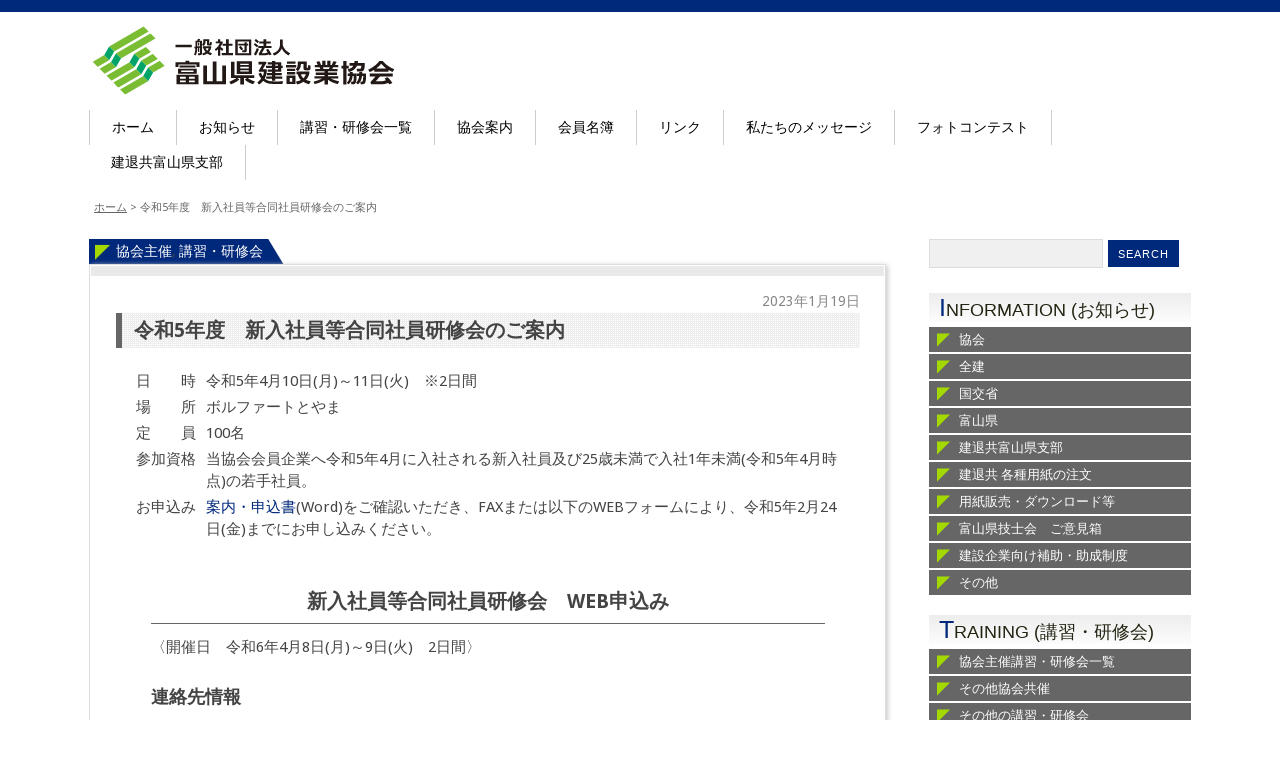

--- FILE ---
content_type: text/html; charset=UTF-8
request_url: https://tomiken.or.jp/training/2023/01/19/26540/
body_size: 108382
content:
<!DOCTYPE html>
<html lang="ja">
<head>
<meta charset="UTF-8" />
<meta name="viewport" content="width=device-width, initial-scale=1.0, maximum-scale=1.0, user-scalable=0">
<title>令和5年度　新入社員等合同社員研修会のご案内 | 富山県建設業協会</title>
<link rel="profile" href="https://gmpg.org/xfn/11" />
<link rel="stylesheet" type="text/css" media="all" href="https://tomiken.or.jp/wp/wp-content/themes/yoko/style.css" />
<!-- link href='http://fonts.googleapis.com/css?family=Didact+Gothic' rel='stylesheet' type='text/css' / -->
<link rel="pingback" href="https://tomiken.or.jp/wp/xmlrpc.php" />
<!--[if lt IE 9]>
<script src="https://tomiken.or.jp/wp/wp-content/themes/yoko/js/html5.js" type="text/javascript"></script>
<![endif]-->
<!--[if (gte IE 6)&(lte IE 8)]>
  <script type="text/javascript" src="https://tomiken.or.jp/wp/wp-content/themes/yoko/js/selectivizr.js"></script>
<![endif]--> 

<meta name='robots' content='max-image-preview:large' />
<link rel="alternate" type="application/rss+xml" title="富山県建設業協会 &raquo; フィード" href="https://tomiken.or.jp/feed/" />
<link rel="alternate" type="application/rss+xml" title="富山県建設業協会 &raquo; コメントフィード" href="https://tomiken.or.jp/comments/feed/" />
		<!-- This site uses the Google Analytics by MonsterInsights plugin v8.14.1 - Using Analytics tracking - https://www.monsterinsights.com/ -->
							<script src="//www.googletagmanager.com/gtag/js?id=UA-2167610-28"  data-cfasync="false" data-wpfc-render="false" type="text/javascript" async></script>
			<script data-cfasync="false" data-wpfc-render="false" type="text/javascript">
				var mi_version = '8.14.1';
				var mi_track_user = true;
				var mi_no_track_reason = '';
				
								var disableStrs = [
															'ga-disable-UA-2167610-28',
									];

				/* Function to detect opted out users */
				function __gtagTrackerIsOptedOut() {
					for (var index = 0; index < disableStrs.length; index++) {
						if (document.cookie.indexOf(disableStrs[index] + '=true') > -1) {
							return true;
						}
					}

					return false;
				}

				/* Disable tracking if the opt-out cookie exists. */
				if (__gtagTrackerIsOptedOut()) {
					for (var index = 0; index < disableStrs.length; index++) {
						window[disableStrs[index]] = true;
					}
				}

				/* Opt-out function */
				function __gtagTrackerOptout() {
					for (var index = 0; index < disableStrs.length; index++) {
						document.cookie = disableStrs[index] + '=true; expires=Thu, 31 Dec 2099 23:59:59 UTC; path=/';
						window[disableStrs[index]] = true;
					}
				}

				if ('undefined' === typeof gaOptout) {
					function gaOptout() {
						__gtagTrackerOptout();
					}
				}
								window.dataLayer = window.dataLayer || [];

				window.MonsterInsightsDualTracker = {
					helpers: {},
					trackers: {},
				};
				if (mi_track_user) {
					function __gtagDataLayer() {
						dataLayer.push(arguments);
					}

					function __gtagTracker(type, name, parameters) {
						if (!parameters) {
							parameters = {};
						}

						if (parameters.send_to) {
							__gtagDataLayer.apply(null, arguments);
							return;
						}

						if (type === 'event') {
							
														parameters.send_to = monsterinsights_frontend.ua;
							__gtagDataLayer(type, name, parameters);
													} else {
							__gtagDataLayer.apply(null, arguments);
						}
					}

					__gtagTracker('js', new Date());
					__gtagTracker('set', {
						'developer_id.dZGIzZG': true,
											});
															__gtagTracker('config', 'UA-2167610-28', {"forceSSL":"true"} );
										window.gtag = __gtagTracker;										(function () {
						/* https://developers.google.com/analytics/devguides/collection/analyticsjs/ */
						/* ga and __gaTracker compatibility shim. */
						var noopfn = function () {
							return null;
						};
						var newtracker = function () {
							return new Tracker();
						};
						var Tracker = function () {
							return null;
						};
						var p = Tracker.prototype;
						p.get = noopfn;
						p.set = noopfn;
						p.send = function () {
							var args = Array.prototype.slice.call(arguments);
							args.unshift('send');
							__gaTracker.apply(null, args);
						};
						var __gaTracker = function () {
							var len = arguments.length;
							if (len === 0) {
								return;
							}
							var f = arguments[len - 1];
							if (typeof f !== 'object' || f === null || typeof f.hitCallback !== 'function') {
								if ('send' === arguments[0]) {
									var hitConverted, hitObject = false, action;
									if ('event' === arguments[1]) {
										if ('undefined' !== typeof arguments[3]) {
											hitObject = {
												'eventAction': arguments[3],
												'eventCategory': arguments[2],
												'eventLabel': arguments[4],
												'value': arguments[5] ? arguments[5] : 1,
											}
										}
									}
									if ('pageview' === arguments[1]) {
										if ('undefined' !== typeof arguments[2]) {
											hitObject = {
												'eventAction': 'page_view',
												'page_path': arguments[2],
											}
										}
									}
									if (typeof arguments[2] === 'object') {
										hitObject = arguments[2];
									}
									if (typeof arguments[5] === 'object') {
										Object.assign(hitObject, arguments[5]);
									}
									if ('undefined' !== typeof arguments[1].hitType) {
										hitObject = arguments[1];
										if ('pageview' === hitObject.hitType) {
											hitObject.eventAction = 'page_view';
										}
									}
									if (hitObject) {
										action = 'timing' === arguments[1].hitType ? 'timing_complete' : hitObject.eventAction;
										hitConverted = mapArgs(hitObject);
										__gtagTracker('event', action, hitConverted);
									}
								}
								return;
							}

							function mapArgs(args) {
								var arg, hit = {};
								var gaMap = {
									'eventCategory': 'event_category',
									'eventAction': 'event_action',
									'eventLabel': 'event_label',
									'eventValue': 'event_value',
									'nonInteraction': 'non_interaction',
									'timingCategory': 'event_category',
									'timingVar': 'name',
									'timingValue': 'value',
									'timingLabel': 'event_label',
									'page': 'page_path',
									'location': 'page_location',
									'title': 'page_title',
								};
								for (arg in args) {
																		if (!(!args.hasOwnProperty(arg) || !gaMap.hasOwnProperty(arg))) {
										hit[gaMap[arg]] = args[arg];
									} else {
										hit[arg] = args[arg];
									}
								}
								return hit;
							}

							try {
								f.hitCallback();
							} catch (ex) {
							}
						};
						__gaTracker.create = newtracker;
						__gaTracker.getByName = newtracker;
						__gaTracker.getAll = function () {
							return [];
						};
						__gaTracker.remove = noopfn;
						__gaTracker.loaded = true;
						window['__gaTracker'] = __gaTracker;
					})();
									} else {
										console.log("");
					(function () {
						function __gtagTracker() {
							return null;
						}

						window['__gtagTracker'] = __gtagTracker;
						window['gtag'] = __gtagTracker;
					})();
									}
			</script>
				<!-- / Google Analytics by MonsterInsights -->
		<script type="text/javascript">
window._wpemojiSettings = {"baseUrl":"https:\/\/s.w.org\/images\/core\/emoji\/14.0.0\/72x72\/","ext":".png","svgUrl":"https:\/\/s.w.org\/images\/core\/emoji\/14.0.0\/svg\/","svgExt":".svg","source":{"concatemoji":"https:\/\/tomiken.or.jp\/wp\/wp-includes\/js\/wp-emoji-release.min.js?ver=6.2.8"}};
/*! This file is auto-generated */
!function(e,a,t){var n,r,o,i=a.createElement("canvas"),p=i.getContext&&i.getContext("2d");function s(e,t){p.clearRect(0,0,i.width,i.height),p.fillText(e,0,0);e=i.toDataURL();return p.clearRect(0,0,i.width,i.height),p.fillText(t,0,0),e===i.toDataURL()}function c(e){var t=a.createElement("script");t.src=e,t.defer=t.type="text/javascript",a.getElementsByTagName("head")[0].appendChild(t)}for(o=Array("flag","emoji"),t.supports={everything:!0,everythingExceptFlag:!0},r=0;r<o.length;r++)t.supports[o[r]]=function(e){if(p&&p.fillText)switch(p.textBaseline="top",p.font="600 32px Arial",e){case"flag":return s("\ud83c\udff3\ufe0f\u200d\u26a7\ufe0f","\ud83c\udff3\ufe0f\u200b\u26a7\ufe0f")?!1:!s("\ud83c\uddfa\ud83c\uddf3","\ud83c\uddfa\u200b\ud83c\uddf3")&&!s("\ud83c\udff4\udb40\udc67\udb40\udc62\udb40\udc65\udb40\udc6e\udb40\udc67\udb40\udc7f","\ud83c\udff4\u200b\udb40\udc67\u200b\udb40\udc62\u200b\udb40\udc65\u200b\udb40\udc6e\u200b\udb40\udc67\u200b\udb40\udc7f");case"emoji":return!s("\ud83e\udef1\ud83c\udffb\u200d\ud83e\udef2\ud83c\udfff","\ud83e\udef1\ud83c\udffb\u200b\ud83e\udef2\ud83c\udfff")}return!1}(o[r]),t.supports.everything=t.supports.everything&&t.supports[o[r]],"flag"!==o[r]&&(t.supports.everythingExceptFlag=t.supports.everythingExceptFlag&&t.supports[o[r]]);t.supports.everythingExceptFlag=t.supports.everythingExceptFlag&&!t.supports.flag,t.DOMReady=!1,t.readyCallback=function(){t.DOMReady=!0},t.supports.everything||(n=function(){t.readyCallback()},a.addEventListener?(a.addEventListener("DOMContentLoaded",n,!1),e.addEventListener("load",n,!1)):(e.attachEvent("onload",n),a.attachEvent("onreadystatechange",function(){"complete"===a.readyState&&t.readyCallback()})),(e=t.source||{}).concatemoji?c(e.concatemoji):e.wpemoji&&e.twemoji&&(c(e.twemoji),c(e.wpemoji)))}(window,document,window._wpemojiSettings);
</script>
<style type="text/css">
img.wp-smiley,
img.emoji {
	display: inline !important;
	border: none !important;
	box-shadow: none !important;
	height: 1em !important;
	width: 1em !important;
	margin: 0 0.07em !important;
	vertical-align: -0.1em !important;
	background: none !important;
	padding: 0 !important;
}
</style>
	<link rel='stylesheet' id='wp-block-library-css' href='https://tomiken.or.jp/wp/wp-includes/css/dist/block-library/style.min.css?ver=6.2.8' type='text/css' media='all' />
<link rel='stylesheet' id='classic-theme-styles-css' href='https://tomiken.or.jp/wp/wp-includes/css/classic-themes.min.css?ver=6.2.8' type='text/css' media='all' />
<style id='global-styles-inline-css' type='text/css'>
body{--wp--preset--color--black: #000000;--wp--preset--color--cyan-bluish-gray: #abb8c3;--wp--preset--color--white: #ffffff;--wp--preset--color--pale-pink: #f78da7;--wp--preset--color--vivid-red: #cf2e2e;--wp--preset--color--luminous-vivid-orange: #ff6900;--wp--preset--color--luminous-vivid-amber: #fcb900;--wp--preset--color--light-green-cyan: #7bdcb5;--wp--preset--color--vivid-green-cyan: #00d084;--wp--preset--color--pale-cyan-blue: #8ed1fc;--wp--preset--color--vivid-cyan-blue: #0693e3;--wp--preset--color--vivid-purple: #9b51e0;--wp--preset--gradient--vivid-cyan-blue-to-vivid-purple: linear-gradient(135deg,rgba(6,147,227,1) 0%,rgb(155,81,224) 100%);--wp--preset--gradient--light-green-cyan-to-vivid-green-cyan: linear-gradient(135deg,rgb(122,220,180) 0%,rgb(0,208,130) 100%);--wp--preset--gradient--luminous-vivid-amber-to-luminous-vivid-orange: linear-gradient(135deg,rgba(252,185,0,1) 0%,rgba(255,105,0,1) 100%);--wp--preset--gradient--luminous-vivid-orange-to-vivid-red: linear-gradient(135deg,rgba(255,105,0,1) 0%,rgb(207,46,46) 100%);--wp--preset--gradient--very-light-gray-to-cyan-bluish-gray: linear-gradient(135deg,rgb(238,238,238) 0%,rgb(169,184,195) 100%);--wp--preset--gradient--cool-to-warm-spectrum: linear-gradient(135deg,rgb(74,234,220) 0%,rgb(151,120,209) 20%,rgb(207,42,186) 40%,rgb(238,44,130) 60%,rgb(251,105,98) 80%,rgb(254,248,76) 100%);--wp--preset--gradient--blush-light-purple: linear-gradient(135deg,rgb(255,206,236) 0%,rgb(152,150,240) 100%);--wp--preset--gradient--blush-bordeaux: linear-gradient(135deg,rgb(254,205,165) 0%,rgb(254,45,45) 50%,rgb(107,0,62) 100%);--wp--preset--gradient--luminous-dusk: linear-gradient(135deg,rgb(255,203,112) 0%,rgb(199,81,192) 50%,rgb(65,88,208) 100%);--wp--preset--gradient--pale-ocean: linear-gradient(135deg,rgb(255,245,203) 0%,rgb(182,227,212) 50%,rgb(51,167,181) 100%);--wp--preset--gradient--electric-grass: linear-gradient(135deg,rgb(202,248,128) 0%,rgb(113,206,126) 100%);--wp--preset--gradient--midnight: linear-gradient(135deg,rgb(2,3,129) 0%,rgb(40,116,252) 100%);--wp--preset--duotone--dark-grayscale: url('#wp-duotone-dark-grayscale');--wp--preset--duotone--grayscale: url('#wp-duotone-grayscale');--wp--preset--duotone--purple-yellow: url('#wp-duotone-purple-yellow');--wp--preset--duotone--blue-red: url('#wp-duotone-blue-red');--wp--preset--duotone--midnight: url('#wp-duotone-midnight');--wp--preset--duotone--magenta-yellow: url('#wp-duotone-magenta-yellow');--wp--preset--duotone--purple-green: url('#wp-duotone-purple-green');--wp--preset--duotone--blue-orange: url('#wp-duotone-blue-orange');--wp--preset--font-size--small: 13px;--wp--preset--font-size--medium: 20px;--wp--preset--font-size--large: 36px;--wp--preset--font-size--x-large: 42px;--wp--preset--spacing--20: 0.44rem;--wp--preset--spacing--30: 0.67rem;--wp--preset--spacing--40: 1rem;--wp--preset--spacing--50: 1.5rem;--wp--preset--spacing--60: 2.25rem;--wp--preset--spacing--70: 3.38rem;--wp--preset--spacing--80: 5.06rem;--wp--preset--shadow--natural: 6px 6px 9px rgba(0, 0, 0, 0.2);--wp--preset--shadow--deep: 12px 12px 50px rgba(0, 0, 0, 0.4);--wp--preset--shadow--sharp: 6px 6px 0px rgba(0, 0, 0, 0.2);--wp--preset--shadow--outlined: 6px 6px 0px -3px rgba(255, 255, 255, 1), 6px 6px rgba(0, 0, 0, 1);--wp--preset--shadow--crisp: 6px 6px 0px rgba(0, 0, 0, 1);}:where(.is-layout-flex){gap: 0.5em;}body .is-layout-flow > .alignleft{float: left;margin-inline-start: 0;margin-inline-end: 2em;}body .is-layout-flow > .alignright{float: right;margin-inline-start: 2em;margin-inline-end: 0;}body .is-layout-flow > .aligncenter{margin-left: auto !important;margin-right: auto !important;}body .is-layout-constrained > .alignleft{float: left;margin-inline-start: 0;margin-inline-end: 2em;}body .is-layout-constrained > .alignright{float: right;margin-inline-start: 2em;margin-inline-end: 0;}body .is-layout-constrained > .aligncenter{margin-left: auto !important;margin-right: auto !important;}body .is-layout-constrained > :where(:not(.alignleft):not(.alignright):not(.alignfull)){max-width: var(--wp--style--global--content-size);margin-left: auto !important;margin-right: auto !important;}body .is-layout-constrained > .alignwide{max-width: var(--wp--style--global--wide-size);}body .is-layout-flex{display: flex;}body .is-layout-flex{flex-wrap: wrap;align-items: center;}body .is-layout-flex > *{margin: 0;}:where(.wp-block-columns.is-layout-flex){gap: 2em;}.has-black-color{color: var(--wp--preset--color--black) !important;}.has-cyan-bluish-gray-color{color: var(--wp--preset--color--cyan-bluish-gray) !important;}.has-white-color{color: var(--wp--preset--color--white) !important;}.has-pale-pink-color{color: var(--wp--preset--color--pale-pink) !important;}.has-vivid-red-color{color: var(--wp--preset--color--vivid-red) !important;}.has-luminous-vivid-orange-color{color: var(--wp--preset--color--luminous-vivid-orange) !important;}.has-luminous-vivid-amber-color{color: var(--wp--preset--color--luminous-vivid-amber) !important;}.has-light-green-cyan-color{color: var(--wp--preset--color--light-green-cyan) !important;}.has-vivid-green-cyan-color{color: var(--wp--preset--color--vivid-green-cyan) !important;}.has-pale-cyan-blue-color{color: var(--wp--preset--color--pale-cyan-blue) !important;}.has-vivid-cyan-blue-color{color: var(--wp--preset--color--vivid-cyan-blue) !important;}.has-vivid-purple-color{color: var(--wp--preset--color--vivid-purple) !important;}.has-black-background-color{background-color: var(--wp--preset--color--black) !important;}.has-cyan-bluish-gray-background-color{background-color: var(--wp--preset--color--cyan-bluish-gray) !important;}.has-white-background-color{background-color: var(--wp--preset--color--white) !important;}.has-pale-pink-background-color{background-color: var(--wp--preset--color--pale-pink) !important;}.has-vivid-red-background-color{background-color: var(--wp--preset--color--vivid-red) !important;}.has-luminous-vivid-orange-background-color{background-color: var(--wp--preset--color--luminous-vivid-orange) !important;}.has-luminous-vivid-amber-background-color{background-color: var(--wp--preset--color--luminous-vivid-amber) !important;}.has-light-green-cyan-background-color{background-color: var(--wp--preset--color--light-green-cyan) !important;}.has-vivid-green-cyan-background-color{background-color: var(--wp--preset--color--vivid-green-cyan) !important;}.has-pale-cyan-blue-background-color{background-color: var(--wp--preset--color--pale-cyan-blue) !important;}.has-vivid-cyan-blue-background-color{background-color: var(--wp--preset--color--vivid-cyan-blue) !important;}.has-vivid-purple-background-color{background-color: var(--wp--preset--color--vivid-purple) !important;}.has-black-border-color{border-color: var(--wp--preset--color--black) !important;}.has-cyan-bluish-gray-border-color{border-color: var(--wp--preset--color--cyan-bluish-gray) !important;}.has-white-border-color{border-color: var(--wp--preset--color--white) !important;}.has-pale-pink-border-color{border-color: var(--wp--preset--color--pale-pink) !important;}.has-vivid-red-border-color{border-color: var(--wp--preset--color--vivid-red) !important;}.has-luminous-vivid-orange-border-color{border-color: var(--wp--preset--color--luminous-vivid-orange) !important;}.has-luminous-vivid-amber-border-color{border-color: var(--wp--preset--color--luminous-vivid-amber) !important;}.has-light-green-cyan-border-color{border-color: var(--wp--preset--color--light-green-cyan) !important;}.has-vivid-green-cyan-border-color{border-color: var(--wp--preset--color--vivid-green-cyan) !important;}.has-pale-cyan-blue-border-color{border-color: var(--wp--preset--color--pale-cyan-blue) !important;}.has-vivid-cyan-blue-border-color{border-color: var(--wp--preset--color--vivid-cyan-blue) !important;}.has-vivid-purple-border-color{border-color: var(--wp--preset--color--vivid-purple) !important;}.has-vivid-cyan-blue-to-vivid-purple-gradient-background{background: var(--wp--preset--gradient--vivid-cyan-blue-to-vivid-purple) !important;}.has-light-green-cyan-to-vivid-green-cyan-gradient-background{background: var(--wp--preset--gradient--light-green-cyan-to-vivid-green-cyan) !important;}.has-luminous-vivid-amber-to-luminous-vivid-orange-gradient-background{background: var(--wp--preset--gradient--luminous-vivid-amber-to-luminous-vivid-orange) !important;}.has-luminous-vivid-orange-to-vivid-red-gradient-background{background: var(--wp--preset--gradient--luminous-vivid-orange-to-vivid-red) !important;}.has-very-light-gray-to-cyan-bluish-gray-gradient-background{background: var(--wp--preset--gradient--very-light-gray-to-cyan-bluish-gray) !important;}.has-cool-to-warm-spectrum-gradient-background{background: var(--wp--preset--gradient--cool-to-warm-spectrum) !important;}.has-blush-light-purple-gradient-background{background: var(--wp--preset--gradient--blush-light-purple) !important;}.has-blush-bordeaux-gradient-background{background: var(--wp--preset--gradient--blush-bordeaux) !important;}.has-luminous-dusk-gradient-background{background: var(--wp--preset--gradient--luminous-dusk) !important;}.has-pale-ocean-gradient-background{background: var(--wp--preset--gradient--pale-ocean) !important;}.has-electric-grass-gradient-background{background: var(--wp--preset--gradient--electric-grass) !important;}.has-midnight-gradient-background{background: var(--wp--preset--gradient--midnight) !important;}.has-small-font-size{font-size: var(--wp--preset--font-size--small) !important;}.has-medium-font-size{font-size: var(--wp--preset--font-size--medium) !important;}.has-large-font-size{font-size: var(--wp--preset--font-size--large) !important;}.has-x-large-font-size{font-size: var(--wp--preset--font-size--x-large) !important;}
.wp-block-navigation a:where(:not(.wp-element-button)){color: inherit;}
:where(.wp-block-columns.is-layout-flex){gap: 2em;}
.wp-block-pullquote{font-size: 1.5em;line-height: 1.6;}
</style>
<link rel='stylesheet' id='contact-form-7-css' href='https://tomiken.or.jp/wp/wp-content/plugins/contact-form-7/includes/css/styles.css?ver=5.7.6' type='text/css' media='all' />
<script type='text/javascript' src='https://tomiken.or.jp/wp/wp-includes/js/jquery/jquery.min.js?ver=3.6.4' id='jquery-core-js'></script>
<script type='text/javascript' src='https://tomiken.or.jp/wp/wp-includes/js/jquery/jquery-migrate.min.js?ver=3.4.0' id='jquery-migrate-js'></script>
<script type='text/javascript' src='https://tomiken.or.jp/wp/wp-content/themes/yoko/js/smoothscroll.js?ver=1.0' id='smoothscroll-js'></script>
<script type='text/javascript' src='https://tomiken.or.jp/wp/wp-content/plugins/google-analytics-for-wordpress/assets/js/frontend-gtag.min.js?ver=8.14.1' id='monsterinsights-frontend-script-js'></script>
<script data-cfasync="false" data-wpfc-render="false" type="text/javascript" id='monsterinsights-frontend-script-js-extra'>/* <![CDATA[ */
var monsterinsights_frontend = {"js_events_tracking":"true","download_extensions":"doc,pdf,ppt,zip,xls,docx,pptx,xlsx","inbound_paths":"[]","home_url":"https:\/\/tomiken.or.jp","hash_tracking":"false","ua":"UA-2167610-28","v4_id":""};/* ]]> */
</script>
<link rel="https://api.w.org/" href="https://tomiken.or.jp/wp-json/" /><link rel="alternate" type="application/json" href="https://tomiken.or.jp/wp-json/wp/v2/posts/26540" /><link rel="EditURI" type="application/rsd+xml" title="RSD" href="https://tomiken.or.jp/wp/xmlrpc.php?rsd" />
<link rel="wlwmanifest" type="application/wlwmanifest+xml" href="https://tomiken.or.jp/wp/wp-includes/wlwmanifest.xml" />
<meta name="generator" content="WordPress 6.2.8" />
<link rel="canonical" href="https://tomiken.or.jp/training/2023/01/19/26540/" />
<link rel='shortlink' href='https://tomiken.or.jp/?p=26540' />
<link rel="alternate" type="application/json+oembed" href="https://tomiken.or.jp/wp-json/oembed/1.0/embed?url=https%3A%2F%2Ftomiken.or.jp%2Ftraining%2F2023%2F01%2F19%2F26540%2F" />
<link rel="alternate" type="text/xml+oembed" href="https://tomiken.or.jp/wp-json/oembed/1.0/embed?url=https%3A%2F%2Ftomiken.or.jp%2Ftraining%2F2023%2F01%2F19%2F26540%2F&#038;format=xml" />

<style type="text/css">
a {color: #00287B!important;}
#content .single-entry-header h1.entry-title {color: #00287B!important;}
input#submit:hover {background-color: #00287B!important;}
#content .page-entry-header h1.entry-title {color: #00287B!important;}
.searchsubmit:hover {background-color: #00287B!important;}
</style>
<style type="text/css" id="custom-background-css">
body.custom-background { background-color: #ffffff; }
</style>
			<style type="text/css" id="wp-custom-css">
			
/*----  20180308 hayakawa update ---- */
#content .wpcf7{
	background:none;
}
#content .wpcf7 form p span{
	color:#ff0000;
}
#content .wpcf7 input.wpcf7-text{
	width:70%;
	color:#999;
	font-size:0.9em;
	margin-bottom:0;
	background: #fcfcfc;
border-color:#999;
}
#content .wpcf7-form p{
	margin-bottom:20px;
}
span.wpcf7-not-valid-tip{
	display:inline-block;
}
.wpcf7-form-control.wpcf7-select{
	width:40%;
	height:35px;
	border-color:#999;
	/*-webkit-appearance: none;*/
	border-radius: 0;
}

#content .wpcf7 textarea{
	border-color:#999;
	background: #fcfcfc;
}
input.wpcf7-submit{
	padding:10px 0;
	font-size:0.9em;
	width:20%;
}
#content .wpcf7-form p.submitarea{
	text-align:center;
}
.wpcf7-form-control.g-recaptcha.wpcf7-recaptcha div{
	margin:30px auto 30px auto;
}
/*----  /20180308 hayakawa update ---- */



/*--- 20180508 Fukuhara ---*/

.tkk-jusify {
	text-align:justify;
}



		</style>
		
</head>
<body data-rsssl=1 class="post-template-default single single-post postid-26540 single-format-standard custom-background">
<div id="page" class="clearfix">
	<header id="branding">

				
		<hgroup id="site-title">
					<a href="https://tomiken.or.jp/" class="logo"><img src="https://www.tomiken.or.jp/wp/wp-content/uploads/2014/01/logo.png" alt="富山県建設業協会" /></a>
				</hgroup><!-- end site-title -->
        
		<nav id="mainnav" class="clearfix">
			<div class="menu-main-menu-container"><ul id="menu-main-menu" class="menu"><li id="menu-item-15" class="menu-item menu-item-type-custom menu-item-object-custom menu-item-15"><a href="https://www.tomiken.or.jp/">ホーム</a></li>
<li id="menu-item-251" class="menu-item menu-item-type-taxonomy menu-item-object-category menu-item-has-children menu-item-251"><a href="https://tomiken.or.jp/category/news/">お知らせ</a>
<ul class="sub-menu">
	<li id="menu-item-252" class="menu-item menu-item-type-taxonomy menu-item-object-category menu-item-252"><a href="https://tomiken.or.jp/category/news/tomiken_news/">協会</a></li>
	<li id="menu-item-253" class="menu-item menu-item-type-taxonomy menu-item-object-category menu-item-253"><a href="https://tomiken.or.jp/category/news/zenken_news/">全建</a></li>
	<li id="menu-item-254" class="menu-item menu-item-type-taxonomy menu-item-object-category menu-item-254"><a href="https://tomiken.or.jp/category/news/government_news/">国交省</a></li>
	<li id="menu-item-256" class="menu-item menu-item-type-taxonomy menu-item-object-category menu-item-256"><a href="https://tomiken.or.jp/category/news/toyamaken_news/">富山県</a></li>
	<li id="menu-item-255" class="menu-item menu-item-type-taxonomy menu-item-object-category menu-item-255"><a href="https://tomiken.or.jp/category/news/other_news/">その他</a></li>
</ul>
</li>
<li id="menu-item-20121" class="menu-item menu-item-type-post_type menu-item-object-page menu-item-20121"><a href="https://tomiken.or.jp/kensyu-ichiran/">講習・研修会一覧</a></li>
<li id="menu-item-3472" class="menu-item menu-item-type-post_type menu-item-object-page menu-item-has-children menu-item-3472"><a href="https://tomiken.or.jp/profile/">協会案内</a>
<ul class="sub-menu">
	<li id="menu-item-3471" class="menu-item menu-item-type-post_type menu-item-object-page menu-item-3471"><a href="https://tomiken.or.jp/profile/aisatsu/">会長挨拶</a></li>
	<li id="menu-item-3484" class="menu-item menu-item-type-post_type menu-item-object-page menu-item-3484"><a href="https://tomiken.or.jp/profile/history/">沿革</a></li>
	<li id="menu-item-3483" class="menu-item menu-item-type-post_type menu-item-object-page menu-item-3483"><a href="https://tomiken.or.jp/profile/organization/">組織図</a></li>
	<li id="menu-item-3486" class="menu-item menu-item-type-post_type menu-item-object-page menu-item-3486"><a href="https://tomiken.or.jp/profile/officer/">役員名簿</a></li>
	<li id="menu-item-3485" class="menu-item menu-item-type-post_type menu-item-object-page menu-item-3485"><a href="https://tomiken.or.jp/profile/committee/">委員会名簿</a></li>
	<li id="menu-item-3489" class="menu-item menu-item-type-post_type menu-item-object-page menu-item-3489"><a href="https://tomiken.or.jp/profile/publication/">情報公開資料</a></li>
	<li id="menu-item-11555" class="menu-item menu-item-type-post_type menu-item-object-page menu-item-11555"><a href="https://tomiken.or.jp/profile/access/">アクセス</a></li>
</ul>
</li>
<li id="menu-item-3473" class="menu-item menu-item-type-post_type menu-item-object-page menu-item-has-children menu-item-3473"><a href="https://tomiken.or.jp/member/">会員名簿</a>
<ul class="sub-menu">
	<li id="menu-item-3474" class="menu-item menu-item-type-post_type menu-item-object-page menu-item-3474"><a href="https://tomiken.or.jp/member/nyuzen/">入善支部</a></li>
	<li id="menu-item-3476" class="menu-item menu-item-type-post_type menu-item-object-page menu-item-3476"><a href="https://tomiken.or.jp/member/uozu/">魚津支部</a></li>
	<li id="menu-item-3477" class="menu-item menu-item-type-post_type menu-item-object-page menu-item-3477"><a href="https://tomiken.or.jp/member/tateyama/">立山支部</a></li>
	<li id="menu-item-3478" class="menu-item menu-item-type-post_type menu-item-object-page menu-item-3478"><a href="https://tomiken.or.jp/member/toyama/">富山支部</a></li>
	<li id="menu-item-3479" class="menu-item menu-item-type-post_type menu-item-object-page menu-item-3479"><a href="https://tomiken.or.jp/member/takaoka/">高岡支部</a></li>
	<li id="menu-item-3482" class="menu-item menu-item-type-post_type menu-item-object-page menu-item-3482"><a href="https://tomiken.or.jp/member/tonami/">砺波支部</a></li>
	<li id="menu-item-3481" class="menu-item menu-item-type-post_type menu-item-object-page menu-item-3481"><a href="https://tomiken.or.jp/member/himi/">氷見支部</a></li>
	<li id="menu-item-3480" class="menu-item menu-item-type-post_type menu-item-object-page menu-item-3480"><a href="https://tomiken.or.jp/member/oyabe/">小矢部支部</a></li>
</ul>
</li>
<li id="menu-item-3475" class="menu-item menu-item-type-post_type menu-item-object-page menu-item-3475"><a href="https://tomiken.or.jp/links/">リンク</a></li>
<li id="menu-item-4654" class="menu-item menu-item-type-taxonomy menu-item-object-category menu-item-4654"><a href="https://tomiken.or.jp/category/message/">私たちのメッセージ</a></li>
<li id="menu-item-11557" class="menu-item menu-item-type-taxonomy menu-item-object-category menu-item-11557"><a href="https://tomiken.or.jp/category/photocontest/">フォトコンテスト</a></li>
<li id="menu-item-33400" class="menu-item menu-item-type-post_type menu-item-object-page menu-item-33400"><a href="https://tomiken.or.jp/%e5%bb%ba%e9%80%80%e5%85%b1/">建退共富山県支部</a></li>
</ul></div>		</nav><!-- end mainnav -->

<!-- slider -->
<!-- /?php if(is_home()):? -->



<!-- /slider -->

<!-- Pankuzulist -->
<div class="breadcrumbs">
    <!-- Breadcrumb NavXT 7.2.0 -->
<a title="Go to 富山県建設業協会." href="https://tomiken.or.jp">ホーム</a> &gt; <span property="itemListElement" typeof="ListItem"><span property="name">令和5年度　新入社員等合同社員研修会のご案内</span><meta property="position" content="2"></span></div>
<!-- /Pankuzulist -->



<!--  yoko The header image
/yoko The header image  -->
					<div class="clear"></div>
					
		<nav id="subnav">
					</nav><!-- end subnav -->	
</header><!-- end header -->
<div id="wrap">
<div id="main">

	<div id="content">

	
			
<article id="post-26540" class="post-26540 post type-post status-publish format-standard hentry category-kyokai category-training">


		<footer class="entry-meta">
			<div class="bg_tab_news">			<a href="https://tomiken.or.jp/category/training/kyokai/" rel="category tag">協会主催</a>, <a href="https://tomiken.or.jp/category/training/" rel="category tag">講習・研修会</a>			            <!--
						<a href="https://tomiken.or.jp/training/2023/01/19/26540/">Permalink </a>
			--></div>
	    </footer><!-- end entry-meta -->    

<div class="entry_wrapper">

	<div class="entry-details">
		<!--
				<p>
		-->
			2023年1月19日		<!--
			<br/>
		by staff<br/>
		<span><span class="screen-reader-text">令和5年度　新入社員等合同社員研修会のご案内 は</span>コメントを受け付けていません</span></p>
		-->
	</div><!-- end entry-details -->

	<header class="entry-header">
			<h2 class="entry-title"><a href="https://tomiken.or.jp/training/2023/01/19/26540/" title="Permalink to 令和5年度　新入社員等合同社員研修会のご案内" rel="bookmark">令和5年度　新入社員等合同社員研修会のご案内</a></h2>
	</header><!-- end entry-header -->
        
	<div class="entry-content clearfix">
		            			<table>
<tbody>
<tr>
<td style="vertical-align: top;">日　　時</td>
<td style="vertical-align: top;">令和5年4月10日(月)～11日(火)　※2日間</td>
</tr>
<tr>
<td style="vertical-align: top;">場　　所</td>
<td style="vertical-align: top;">ボルファートとやま</td>
</tr>
<tr>
<td style="vertical-align: top;">定　　員</td>
<td style="vertical-align: top;">100名</td>
</tr>
<tr>
<td style="vertical-align: top;">参加資格</td>
<td style="vertical-align: top;">当協会会員企業へ令和5年4月に入社される新入社員及び25歳未満で入社1年未満(令和5年4月時点)の若手社員。</td>
</tr>
<tr>
<td style="vertical-align: top;" nowrap="nowrap">お申込み</td>
<td style="vertical-align: top;"><a href="https://www.tomiken.or.jp/wp/wp-content/uploads/2023/01/9a5c03a48104e02e9fd550858377156a.docx">案内・申込書</a>(Word)をご確認いただき、FAXまたは以下のWEBフォームにより、令和5年2月24日(金)までにお申し込みください。</p>
</td>
</tr>
</tbody>
</table>

<div class="wpcf7 no-js" id="wpcf7-f23499-p26540-o1" lang="ja" dir="ltr">
<div class="screen-reader-response"><p role="status" aria-live="polite" aria-atomic="true"></p> <ul></ul></div>
<form action="/training/2023/01/19/26540/#wpcf7-f23499-p26540-o1" method="post" class="wpcf7-form init" aria-label="コンタクトフォーム" novalidate="novalidate" data-status="init">
<div style="display: none;">
<input type="hidden" name="_wpcf7" value="23499" />
<input type="hidden" name="_wpcf7_version" value="5.7.6" />
<input type="hidden" name="_wpcf7_locale" value="ja" />
<input type="hidden" name="_wpcf7_unit_tag" value="wpcf7-f23499-p26540-o1" />
<input type="hidden" name="_wpcf7_container_post" value="26540" />
<input type="hidden" name="_wpcf7_posted_data_hash" value="" />
<input type="hidden" name="_wpcf7_recaptcha_response" value="" />
</div>
<h2 class="seminar-title">新入社員等合同社員研修会　WEB申込み</h2>
<p>〈開催日　令和6年4月8日(月)～9日(火)　2日間〉</p>

<h3>連絡先情報</h3>
    <table class="table-company seminar-table">
    <tr>
        <th><p><span>会社名</span><span class="form_hissu">必須</span></p></th>
        <td><span class="wpcf7-form-control-wrap" data-name="t01_company"><input size="40" class="wpcf7-form-control wpcf7-text wpcf7-validates-as-required" aria-required="true" aria-invalid="false" value="" type="text" name="t01_company" /></span></td>
    </tr>
    <tr>
        <th><p><span>ご担当者名</span><span class="form_hissu">必須</span></p></th>
        <td><span class="wpcf7-form-control-wrap" data-name="t02_tanto"><input size="40" class="wpcf7-form-control wpcf7-text wpcf7-validates-as-required" aria-required="true" aria-invalid="false" value="" type="text" name="t02_tanto" /></span></td>
    </tr>
    <tr>
        <th><p><span>ご担当者E-MAIL</span><span class="form_hissu">必須</span></p></th>
        <td><span class="wpcf7-form-control-wrap" data-name="t03_email"><input size="40" class="wpcf7-form-control wpcf7-text wpcf7-email wpcf7-validates-as-required wpcf7-validates-as-email" aria-required="true" aria-invalid="false" value="" type="email" name="t03_email" /></span></td>
    </tr>

    <tr>
        <th><p><span>TEL</span><span class="form_hissu">必須</span></p></th>
        <td><span class="wpcf7-form-control-wrap" data-name="t04_tel"><input size="40" class="wpcf7-form-control wpcf7-text wpcf7-tel wpcf7-validates-as-required wpcf7-validates-as-tel" aria-required="true" aria-invalid="false" value="" type="tel" name="t04_tel" /></span></td>
    </tr>
    <tr>
        <th><p><span>FAX</span><span class="form_hissu">必須</span></p></th>
        <td><span class="wpcf7-form-control-wrap" data-name="t05_fax"><input size="40" class="wpcf7-form-control wpcf7-text wpcf7-tel wpcf7-validates-as-required wpcf7-validates-as-tel" aria-required="true" aria-invalid="false" value="" type="tel" name="t05_fax" /></span></td>
    </tr>    
    </table>
     <h3>参加者情報</h3>
<!--■■■■■１人目■■■■-->
    <table class="table-participant seminar-table">
    <tr>
        <th><p><span>お名前（漢字）</span><span class="form_hissu">必須</span></p></th>
        <td><span class="wpcf7-form-control-wrap" data-name="t11_name01"><input size="40" class="wpcf7-form-control wpcf7-text wpcf7-validates-as-required" aria-required="true" aria-invalid="false" value="" type="text" name="t11_name01" /></span><br><span style="font-size:0.8em">姓と名の間にスペースを入力してください</span></td>
    </tr>
    <tr>
        <th><p><span>お名前（ふりがな）</span><span class="form_hissu">必須</span></p></th>
        <td><span class="wpcf7-form-control-wrap" data-name="t12_kana01"><input size="40" class="wpcf7-form-control wpcf7-text wpcf7-validates-as-required" aria-required="true" aria-invalid="false" value="" type="text" name="t12_kana01" /></span><br><span style="font-size:0.8em">姓と名の間にスペースを入力してください</span></td>
    </tr>
    <tr>
        <th><p>性別<span class="form_hissu">必須</span></p></th>
        <td><span class="wpcf7-form-control-wrap" data-name="t13_gender01"><span class="wpcf7-form-control wpcf7-checkbox wpcf7-validates-as-required wpcf7-exclusive-checkbox"><span class="wpcf7-list-item first"><input type="checkbox" name="t13_gender01" value="男性" /><span class="wpcf7-list-item-label">男性</span></span><span class="wpcf7-list-item last"><input type="checkbox" name="t13_gender01" value="女性" /><span class="wpcf7-list-item-label">女性</span></span></span></span></td>
    </tr>
    <tr>
        <th><p><span>年齢</span><span class="form_hissu">必須</span></p></th>
        <td><span class="wpcf7-form-control-wrap" data-name="t14_age01"><input class="wpcf7-form-control wpcf7-number wpcf7-validates-as-required wpcf7-validates-as-number" min="16" max="25" aria-required="true" aria-invalid="false" value="" type="number" name="t14_age01" /></span>歳</td>
    </tr>
    <tr>
        <th><p><span>採用年月</span><span class="form_hissu">必須</span></p></th>
        <td><span class="wpcf7-form-control-wrap" data-name="t15_ym01"><input size="40" class="wpcf7-form-control wpcf7-text wpcf7-validates-as-required" aria-required="true" aria-invalid="false" placeholder="令和○年○月" value="" type="text" name="t15_ym01" /></span></td>
    </tr>
    <tr>
        <th><p><span>職種</span><br/><span class="form_hissu">必須</span></p></th>
        <td><span class="wpcf7-form-control-wrap" data-name="t16_job01"><span class="wpcf7-form-control wpcf7-checkbox wpcf7-validates-as-required wpcf7-exclusive-checkbox"><span class="wpcf7-list-item first"><label><input type="checkbox" name="t16_job01" value="技術" /><span class="wpcf7-list-item-label">技術</span></label></span><span class="wpcf7-list-item"><label><input type="checkbox" name="t16_job01" value="技能" /><span class="wpcf7-list-item-label">技能</span></label></span><span class="wpcf7-list-item"><label><input type="checkbox" name="t16_job01" value="事務" /><span class="wpcf7-list-item-label">事務</span></label></span><span class="wpcf7-list-item last"><label><input type="checkbox" name="t16_job01" value="営業" /><span class="wpcf7-list-item-label">営業</span></label></span></span></span></td>
    </tr>
    <tr>
        <th><p><span>区分</span><br><span>(技術職・技能職の方)</span></p></th>
        <td><span class="wpcf7-form-control-wrap" data-name="t17_section01"><span class="wpcf7-form-control wpcf7-checkbox wpcf7-exclusive-checkbox"><span class="wpcf7-list-item first"><label><input type="checkbox" name="t17_section01" value="土木" /><span class="wpcf7-list-item-label">土木</span></label></span><span class="wpcf7-list-item"><label><input type="checkbox" name="t17_section01" value="建築" /><span class="wpcf7-list-item-label">建築</span></label></span><span class="wpcf7-list-item last"><label><input type="checkbox" name="t17_section01" value="その他" /><span class="wpcf7-list-item-label">その他</span></label></span></span></span><span class="wpcf7-form-control-wrap" data-name="t18_sec01"><input size="40" class="wpcf7-form-control wpcf7-text" aria-invalid="false" placeholder="その他の内容" value="" type="text" name="t18_sec01" /></span></td>
    </tr>    
    <tr>
        <th><p>採用区分<span class="form_hissu">必須</span></p></th>
        <td><span class="wpcf7-form-control-wrap" data-name="t19_recruit01"><span class="wpcf7-form-control wpcf7-checkbox wpcf7-validates-as-required wpcf7-exclusive-checkbox"><span class="wpcf7-list-item first"><label><input type="checkbox" name="t19_recruit01" value="新卒" /><span class="wpcf7-list-item-label">新卒</span></label></span><span class="wpcf7-list-item last"><label><input type="checkbox" name="t19_recruit01" value="中途" /><span class="wpcf7-list-item-label">中途</span></label></span></span></span></td>
    </tr>    
    </table>
<!--■■■■■１人目ここまで■■■■-->
<p class="form_chu">※2名以上参加される場合は、下のチェックボックスをチェックし入力してください。なお、5名を超える分については、別途改めて申込みフォームからお申込みください。</p>


<!--■■■■■２人目■■■■-->
    <div class="tkk_cbox"><span class="wpcf7-form-control-wrap" data-name="checkbox-ptct02"><span class="wpcf7-form-control wpcf7-checkbox" id="ptct02"><span class="wpcf7-list-item first last"><input type="checkbox" name="checkbox-ptct02[]" value="参加者2" /><span class="wpcf7-list-item-label">参加者2</span></span></span></span></div>
    <div id="participant02">
    <table class="table-participant seminar-table">
    <tr>
        <th><p><span>お名前（漢字）</span><span class="form_hissu">必須</span></p></th>
        <td><span class="wpcf7-form-control-wrap" data-name="t21_name02"><input size="40" class="wpcf7-form-control wpcf7-text" aria-invalid="false" value="" type="text" name="t21_name02" /></span><br><span style="font-size:0.8em">姓と名の間にスペースを入力してください</span></td>
    </tr>
    <tr>
        <th><p><span>お名前（ふりがな）</span><span class="form_hissu">必須</span></p></th>
        <td><span class="wpcf7-form-control-wrap" data-name="t22_kana02"><input size="40" class="wpcf7-form-control wpcf7-text" aria-invalid="false" value="" type="text" name="t22_kana02" /></span><br><span style="font-size:0.8em">姓と名の間にスペースを入力してください</span></td>
    </tr>
    <tr>
        <th><p>性別<span class="form_hissu">必須</span></p></th>
        <td><span class="wpcf7-form-control-wrap" data-name="t23_gender02"><span class="wpcf7-form-control wpcf7-checkbox wpcf7-exclusive-checkbox"><span class="wpcf7-list-item first"><input type="checkbox" name="t23_gender02" value="男性" /><span class="wpcf7-list-item-label">男性</span></span><span class="wpcf7-list-item last"><input type="checkbox" name="t23_gender02" value="女性" /><span class="wpcf7-list-item-label">女性</span></span></span></span></td>
    </tr>
    <tr>
        <th><p><span>年齢</span><span class="form_hissu">必須</span></p></th>
        <td><span class="wpcf7-form-control-wrap" data-name="t24_age02"><input class="wpcf7-form-control wpcf7-number wpcf7-validates-as-number" min="16" max="25" aria-invalid="false" value="" type="number" name="t24_age02" /></span>歳</td>
    </tr>
    <tr>
        <th><p><span>採用年月</span><span class="form_hissu">必須</span></p></th>
        <td><span class="wpcf7-form-control-wrap" data-name="t25_ym02"><input size="40" class="wpcf7-form-control wpcf7-text" aria-invalid="false" placeholder="令和○年○月" value="" type="text" name="t25_ym02" /></span></td>
    </tr>
    <tr>
        <th><p><span>職種</span><br/><span class="form_hissu">必須</span></p></th>
        <td><span class="wpcf7-form-control-wrap" data-name="t26_job02"><span class="wpcf7-form-control wpcf7-checkbox wpcf7-exclusive-checkbox"><span class="wpcf7-list-item first"><label><input type="checkbox" name="t26_job02" value="技術" /><span class="wpcf7-list-item-label">技術</span></label></span><span class="wpcf7-list-item"><label><input type="checkbox" name="t26_job02" value="技能" /><span class="wpcf7-list-item-label">技能</span></label></span><span class="wpcf7-list-item"><label><input type="checkbox" name="t26_job02" value="事務" /><span class="wpcf7-list-item-label">事務</span></label></span><span class="wpcf7-list-item last"><label><input type="checkbox" name="t26_job02" value="営業" /><span class="wpcf7-list-item-label">営業</span></label></span></span></span></td>
    </tr>
    <tr>
        <th><p><span>区分</span><br><span>(技術職・技能職の方)</span></p></th>
        <td><span class="wpcf7-form-control-wrap" data-name="t27_section02"><span class="wpcf7-form-control wpcf7-checkbox wpcf7-exclusive-checkbox"><span class="wpcf7-list-item first"><label><input type="checkbox" name="t27_section02" value="土木" /><span class="wpcf7-list-item-label">土木</span></label></span><span class="wpcf7-list-item"><label><input type="checkbox" name="t27_section02" value="建築" /><span class="wpcf7-list-item-label">建築</span></label></span><span class="wpcf7-list-item last"><label><input type="checkbox" name="t27_section02" value="その他" /><span class="wpcf7-list-item-label">その他</span></label></span></span></span><span class="wpcf7-form-control-wrap" data-name="t28_sec02"><input size="40" class="wpcf7-form-control wpcf7-text" aria-invalid="false" placeholder="その他の内容" value="" type="text" name="t28_sec02" /></span></td>
    </tr>    
    <tr>
        <th><p>採用区分<span class="form_hissu">必須</span></p></th>
        <td><span class="wpcf7-form-control-wrap" data-name="t29_recruit02"><span class="wpcf7-form-control wpcf7-checkbox wpcf7-exclusive-checkbox"><span class="wpcf7-list-item first"><label><input type="checkbox" name="t29_recruit02" value="新卒" /><span class="wpcf7-list-item-label">新卒</span></label></span><span class="wpcf7-list-item last"><label><input type="checkbox" name="t29_recruit02" value="中途" /><span class="wpcf7-list-item-label">中途</span></label></span></span></span></td>
    </tr>    
    </table>
    </div>
<!--■■■■■２人目ここまで■■■■-->

<!--■■■■■３人目■■■■-->
    <div class="tkk_cbox"><span class="wpcf7-form-control-wrap" data-name="checkbox-ptct03"><span class="wpcf7-form-control wpcf7-checkbox" id="ptct03"><span class="wpcf7-list-item first last"><input type="checkbox" name="checkbox-ptct03[]" value="参加者3" /><span class="wpcf7-list-item-label">参加者3</span></span></span></span></div>
    <div id="participant03">
    <table class="table-participant seminar-table">
    <tr>
        <th><p><span>お名前（漢字）</span><span class="form_hissu">必須</span></p></th>
        <td><span class="wpcf7-form-control-wrap" data-name="t31_name03"><input size="40" class="wpcf7-form-control wpcf7-text" aria-invalid="false" value="" type="text" name="t31_name03" /></span><br><span style="font-size:0.8em">姓と名の間にスペースを入力してください</span></td>
    </tr>
    <tr>
        <th><p><span>お名前（ふりがな）</span><span class="form_hissu">必須</span></p></th>
        <td><span class="wpcf7-form-control-wrap" data-name="t32_kana03"><input size="40" class="wpcf7-form-control wpcf7-text" aria-invalid="false" value="" type="text" name="t32_kana03" /></span><br><span style="font-size:0.8em">姓と名の間にスペースを入力してください</span></td>
    </tr>
    <tr>
        <th><p>性別<span class="form_hissu">必須</span></p></th>
        <td><span class="wpcf7-form-control-wrap" data-name="t33_gender03"><span class="wpcf7-form-control wpcf7-checkbox wpcf7-exclusive-checkbox"><span class="wpcf7-list-item first"><input type="checkbox" name="t33_gender03" value="男性" /><span class="wpcf7-list-item-label">男性</span></span><span class="wpcf7-list-item last"><input type="checkbox" name="t33_gender03" value="女性" /><span class="wpcf7-list-item-label">女性</span></span></span></span></td>
    </tr>
    <tr>
        <th><p><span>年齢</span><span class="form_hissu">必須</span></p></th>
        <td><span class="wpcf7-form-control-wrap" data-name="t34_age03"><input class="wpcf7-form-control wpcf7-number wpcf7-validates-as-number" min="16" max="25" aria-invalid="false" value="" type="number" name="t34_age03" /></span>歳</td>
    </tr>
    <tr>
        <th><p><span>採用年月</span><span class="form_hissu">必須</span></p></th>
        <td><span class="wpcf7-form-control-wrap" data-name="t35_ym03"><input size="40" class="wpcf7-form-control wpcf7-text" aria-invalid="false" placeholder="令和○年○月" value="" type="text" name="t35_ym03" /></span></td>
    </tr>
    <tr>
        <th><p><span>職種</span><br/><span class="form_hissu">必須</span></p></th>
        <td><span class="wpcf7-form-control-wrap" data-name="t36_job03"><span class="wpcf7-form-control wpcf7-checkbox wpcf7-exclusive-checkbox"><span class="wpcf7-list-item first"><label><input type="checkbox" name="t36_job03" value="技術" /><span class="wpcf7-list-item-label">技術</span></label></span><span class="wpcf7-list-item"><label><input type="checkbox" name="t36_job03" value="技能" /><span class="wpcf7-list-item-label">技能</span></label></span><span class="wpcf7-list-item"><label><input type="checkbox" name="t36_job03" value="事務" /><span class="wpcf7-list-item-label">事務</span></label></span><span class="wpcf7-list-item last"><label><input type="checkbox" name="t36_job03" value="営業" /><span class="wpcf7-list-item-label">営業</span></label></span></span></span></td>
    </tr>
    <tr>
        <th><p><span>区分</span><br><span>(技術職・技能職の方)</span></p></th>
        <td><span class="wpcf7-form-control-wrap" data-name="t37_section03"><span class="wpcf7-form-control wpcf7-checkbox wpcf7-exclusive-checkbox"><span class="wpcf7-list-item first"><label><input type="checkbox" name="t37_section03" value="土木" /><span class="wpcf7-list-item-label">土木</span></label></span><span class="wpcf7-list-item"><label><input type="checkbox" name="t37_section03" value="建築" /><span class="wpcf7-list-item-label">建築</span></label></span><span class="wpcf7-list-item last"><label><input type="checkbox" name="t37_section03" value="その他" /><span class="wpcf7-list-item-label">その他</span></label></span></span></span><span class="wpcf7-form-control-wrap" data-name="t38_sec03"><input size="40" class="wpcf7-form-control wpcf7-text" aria-invalid="false" placeholder="その他の内容" value="" type="text" name="t38_sec03" /></span></td>
    </tr>    
    <tr>
        <th><p>採用区分<span class="form_hissu">必須</span></p></th>
        <td><span class="wpcf7-form-control-wrap" data-name="t39_recruit03"><span class="wpcf7-form-control wpcf7-checkbox wpcf7-exclusive-checkbox"><span class="wpcf7-list-item first"><label><input type="checkbox" name="t39_recruit03" value="新卒" /><span class="wpcf7-list-item-label">新卒</span></label></span><span class="wpcf7-list-item last"><label><input type="checkbox" name="t39_recruit03" value="中途" /><span class="wpcf7-list-item-label">中途</span></label></span></span></span></td>
    </tr>    
    </table>
    </div>
<!--■■■■■３人目ここまで■■■■-->


<!--■■■■■４人目■■■■-->
    <div class="tkk_cbox"><span class="wpcf7-form-control-wrap" data-name="checkbox-ptct04"><span class="wpcf7-form-control wpcf7-checkbox" id="ptct04"><span class="wpcf7-list-item first last"><input type="checkbox" name="checkbox-ptct04[]" value="参加者4" /><span class="wpcf7-list-item-label">参加者4</span></span></span></span></div>
    <div id="participant04">
    <table class="table-participant seminar-table">
    <tr>
        <th><p><span>お名前（漢字）</span><span class="form_hissu">必須</span></p></th>
        <td><span class="wpcf7-form-control-wrap" data-name="t41_name04"><input size="40" class="wpcf7-form-control wpcf7-text" aria-invalid="false" value="" type="text" name="t41_name04" /></span><br><span style="font-size:0.8em">姓と名の間にスペースを入力してください</span></td>
    </tr>
    <tr>
        <th><p><span>お名前（ふりがな）</span><span class="form_hissu">必須</span></p></th>
        <td><span class="wpcf7-form-control-wrap" data-name="t42_kana04"><input size="40" class="wpcf7-form-control wpcf7-text" aria-invalid="false" value="" type="text" name="t42_kana04" /></span><br><span style="font-size:0.8em">姓と名の間にスペースを入力してください</span></td>
    </tr>
    <tr>
        <th><p>性別<span class="form_hissu">必須</span></p></th>
        <td><span class="wpcf7-form-control-wrap" data-name="t43_gender04"><span class="wpcf7-form-control wpcf7-checkbox wpcf7-exclusive-checkbox"><span class="wpcf7-list-item first"><input type="checkbox" name="t43_gender04" value="男性" /><span class="wpcf7-list-item-label">男性</span></span><span class="wpcf7-list-item last"><input type="checkbox" name="t43_gender04" value="女性" /><span class="wpcf7-list-item-label">女性</span></span></span></span></td>
    </tr>
    <tr>
        <th><p><span>年齢</span><span class="form_hissu">必須</span></p></th>
        <td><span class="wpcf7-form-control-wrap" data-name="t44_age04"><input class="wpcf7-form-control wpcf7-number wpcf7-validates-as-number" min="16" max="25" aria-invalid="false" value="" type="number" name="t44_age04" /></span>歳</td>
    </tr>
    <tr>
        <th><p><span>採用年月</span><span class="form_hissu">必須</span></p></th>
        <td><span class="wpcf7-form-control-wrap" data-name="t45_ym04"><input size="40" class="wpcf7-form-control wpcf7-text" aria-invalid="false" placeholder="令和○年○月" value="" type="text" name="t45_ym04" /></span></td>
    </tr>
    <tr>
        <th><p><span>職種</span><br/><span class="form_hissu">必須</span></p></th>
        <td><span class="wpcf7-form-control-wrap" data-name="t46_job04"><span class="wpcf7-form-control wpcf7-checkbox wpcf7-exclusive-checkbox"><span class="wpcf7-list-item first"><label><input type="checkbox" name="t46_job04" value="技術" /><span class="wpcf7-list-item-label">技術</span></label></span><span class="wpcf7-list-item"><label><input type="checkbox" name="t46_job04" value="技能" /><span class="wpcf7-list-item-label">技能</span></label></span><span class="wpcf7-list-item"><label><input type="checkbox" name="t46_job04" value="事務" /><span class="wpcf7-list-item-label">事務</span></label></span><span class="wpcf7-list-item last"><label><input type="checkbox" name="t46_job04" value="営業" /><span class="wpcf7-list-item-label">営業</span></label></span></span></span></td>
    </tr>
    <tr>
        <th><p><span>区分</span><br><span>(技術職・技能職の方)</span></p></th>
        <td><span class="wpcf7-form-control-wrap" data-name="t47_section04"><span class="wpcf7-form-control wpcf7-checkbox wpcf7-exclusive-checkbox"><span class="wpcf7-list-item first"><label><input type="checkbox" name="t47_section04" value="土木" /><span class="wpcf7-list-item-label">土木</span></label></span><span class="wpcf7-list-item"><label><input type="checkbox" name="t47_section04" value="建築" /><span class="wpcf7-list-item-label">建築</span></label></span><span class="wpcf7-list-item last"><label><input type="checkbox" name="t47_section04" value="その他" /><span class="wpcf7-list-item-label">その他</span></label></span></span></span><span class="wpcf7-form-control-wrap" data-name="t48_sec04"><input size="40" class="wpcf7-form-control wpcf7-text" aria-invalid="false" placeholder="その他の内容" value="" type="text" name="t48_sec04" /></span></td>
    </tr>    
    <tr>
        <th><p>採用区分<span class="form_hissu">必須</span></p></th>
        <td><span class="wpcf7-form-control-wrap" data-name="t49_recruit04"><span class="wpcf7-form-control wpcf7-checkbox wpcf7-exclusive-checkbox"><span class="wpcf7-list-item first"><label><input type="checkbox" name="t49_recruit04" value="新卒" /><span class="wpcf7-list-item-label">新卒</span></label></span><span class="wpcf7-list-item last"><label><input type="checkbox" name="t49_recruit04" value="中途" /><span class="wpcf7-list-item-label">中途</span></label></span></span></span></td>
    </tr>    
    </table>
    </div>
<!--■■■■■４人目ここまで■■■■-->


<!--■■■■■５人目■■■■-->
    <div class="tkk_cbox"><span class="wpcf7-form-control-wrap" data-name="checkbox-ptct05"><span class="wpcf7-form-control wpcf7-checkbox" id="ptct05"><span class="wpcf7-list-item first last"><input type="checkbox" name="checkbox-ptct05[]" value="参加者5" /><span class="wpcf7-list-item-label">参加者5</span></span></span></span></div>
    <div id="participant05">
    <table class="table-participant seminar-table">
    <tr>
        <th><p><span>お名前（漢字）</span><span class="form_hissu">必須</span></p></th>
        <td><span class="wpcf7-form-control-wrap" data-name="t51_name05"><input size="40" class="wpcf7-form-control wpcf7-text" aria-invalid="false" value="" type="text" name="t51_name05" /></span><br><span style="font-size:0.8em">姓と名の間にスペースを入力してください</span></td>
    </tr>
    <tr>
        <th><p><span>お名前（ふりがな）</span><span class="form_hissu">必須</span></p></th>
        <td><span class="wpcf7-form-control-wrap" data-name="t52_kana05"><input size="40" class="wpcf7-form-control wpcf7-text" aria-invalid="false" value="" type="text" name="t52_kana05" /></span><br><span style="font-size:0.8em">姓と名の間にスペースを入力してください</span></td>
    </tr>
    <tr>
        <th><p>性別<span class="form_hissu">必須</span></p></th>
        <td><span class="wpcf7-form-control-wrap" data-name="t53_gender05"><span class="wpcf7-form-control wpcf7-checkbox wpcf7-exclusive-checkbox"><span class="wpcf7-list-item first"><input type="checkbox" name="t53_gender05" value="男性" /><span class="wpcf7-list-item-label">男性</span></span><span class="wpcf7-list-item last"><input type="checkbox" name="t53_gender05" value="女性" /><span class="wpcf7-list-item-label">女性</span></span></span></span></td>
    </tr>
    <tr>
        <th><p><span>年齢</span><span class="form_hissu">必須</span></p></th>
        <td><span class="wpcf7-form-control-wrap" data-name="t54_age05"><input class="wpcf7-form-control wpcf7-number wpcf7-validates-as-number" min="16" max="25" aria-invalid="false" value="" type="number" name="t54_age05" /></span>歳</td>
    </tr>
    <tr>
        <th><p><span>採用年月</span><span class="form_hissu">必須</span></p></th>
        <td><span class="wpcf7-form-control-wrap" data-name="t55_ym05"><input size="40" class="wpcf7-form-control wpcf7-text" aria-invalid="false" placeholder="令和○年○月" value="" type="text" name="t55_ym05" /></span></td>
    </tr>
    <tr>
        <th><p><span>職種</span><br/><span class="form_hissu">必須</span></p></th>
        <td><span class="wpcf7-form-control-wrap" data-name="t56_job05"><span class="wpcf7-form-control wpcf7-checkbox wpcf7-exclusive-checkbox"><span class="wpcf7-list-item first"><label><input type="checkbox" name="t56_job05" value="技術" /><span class="wpcf7-list-item-label">技術</span></label></span><span class="wpcf7-list-item"><label><input type="checkbox" name="t56_job05" value="技能" /><span class="wpcf7-list-item-label">技能</span></label></span><span class="wpcf7-list-item"><label><input type="checkbox" name="t56_job05" value="事務" /><span class="wpcf7-list-item-label">事務</span></label></span><span class="wpcf7-list-item last"><label><input type="checkbox" name="t56_job05" value="営業" /><span class="wpcf7-list-item-label">営業</span></label></span></span></span></td>
    </tr>
    <tr>
        <th><p><span>区分</span><br><span>(技術職・技能職の方)</span></p></th>
        <td><span class="wpcf7-form-control-wrap" data-name="t57_section05"><span class="wpcf7-form-control wpcf7-checkbox wpcf7-exclusive-checkbox"><span class="wpcf7-list-item first"><label><input type="checkbox" name="t57_section05" value="土木" /><span class="wpcf7-list-item-label">土木</span></label></span><span class="wpcf7-list-item"><label><input type="checkbox" name="t57_section05" value="建築" /><span class="wpcf7-list-item-label">建築</span></label></span><span class="wpcf7-list-item last"><label><input type="checkbox" name="t57_section05" value="その他" /><span class="wpcf7-list-item-label">その他</span></label></span></span></span><span class="wpcf7-form-control-wrap" data-name="t58_sec05"><input size="40" class="wpcf7-form-control wpcf7-text" aria-invalid="false" placeholder="その他の内容" value="" type="text" name="t58_sec05" /></span></td>
    </tr>    
    <tr>
        <th><p>採用区分<span class="form_hissu">必須</span></p></th>
        <td><span class="wpcf7-form-control-wrap" data-name="t59_recruit05"><span class="wpcf7-form-control wpcf7-checkbox wpcf7-exclusive-checkbox"><span class="wpcf7-list-item first"><label><input type="checkbox" name="t59_recruit05" value="新卒" /><span class="wpcf7-list-item-label">新卒</span></label></span><span class="wpcf7-list-item last"><label><input type="checkbox" name="t59_recruit05" value="中途" /><span class="wpcf7-list-item-label">中途</span></label></span></span></span></td>
    </tr>    
    </table>
    </div>
<!--■■■■■５人目ここまで■■■■-->

<p>その他、連絡事項があればご記入ください</p>
<span class="wpcf7-form-control-wrap" data-name="etc"><input size="40" class="wpcf7-form-control wpcf7-text" aria-invalid="false" placeholder="その他連絡事項" value="" type="text" name="etc" /></span>

<div class="tkk_soshin"><span class="wpcf7-form-control-wrap" data-name="acceptance-677"><span class="wpcf7-form-control wpcf7-acceptance"><span class="wpcf7-list-item"><label><input type="checkbox" name="acceptance-677" value="1" aria-invalid="false" /><span class="wpcf7-list-item-label">入力内容を確認しました</span></label></span></span></span><br/><input class="wpcf7-form-control has-spinner wpcf7-submit" type="submit" value="送信" /></div>


<script type="text/javascript">
jQuery(document).ready(function($){
$("#participant02").css("display", "none");
$("#participant03").css("display", "none");
$("#participant04").css("display", "none");
$("#participant05").css("display", "none");
$("#ptct02").click(function(){
if($('#ptct02 [name*=checkbox-ptct02]').is(':checked')) {$('#participant02').show('fast');}else{$('#participant02').hide('fast');}
});
$("#ptct03").click(function(){
if($('#ptct03 [name*=checkbox-ptct03]').is(':checked')) {$('#participant03').show('fast');}else{$('#participant03').hide('fast');}
});
$("#ptct04").click(function(){
if($('#ptct04 [name*=checkbox-ptct04]').is(':checked')) {$('#participant04').show('fast');}else{$('#participant04').hide('fast');}
});
$("#ptct05").click(function(){
if($('#ptct05 [name*=checkbox-ptct05]').is(':checked')) {$('#participant05').show('fast');}else{$('#participant05').hide('fast');}
});
});
</script><div class="wpcf7-response-output" aria-hidden="true"></div>
</form>
</div>

		
								
			</div><!-- end single-entry-content -->

</div><!-- end entry_wrapper -->

</article><!-- end post-26540 -->
<div class="clear"></div>				


				
			<nav id="nav-below">
				<div class="nav-previous"><a href="https://tomiken.or.jp/news/other_news/2023/01/16/26532/" rel="prev">&larr;  前の記事</a></div>
				<div class="nav-next"><a href="https://tomiken.or.jp/news/government_news/2023/01/20/26558/" rel="next">次の記事 &rarr;</a></div>
			</nav><!-- end nav-below -->
				
	</div><!-- end content -->
	
<!--
<div id="secondary" class="widget-area" role="complementary">
							
					</div>
--><!-- #secondary .widget-area -->
</div><!-- end main -->

		<div id="tertiary" class="widget-area" role="complementary">
			<aside id="search-3" class="widget widget_search"><form role="search" method="get" class="searchform" action="https://tomiken.or.jp" >
    <div><label class="screen-reader-text" for="s"></label>
    <input type="text" class="search-input" value="" name="s" id="s" />
    <input type="submit" class="searchsubmit" value="Search" />
    </div>
    </form></aside><aside id="nav_menu-3" class="widget widget_nav_menu"><h3 class="widget-title">INFORMATION (お知らせ)</h3><div class="menu-%e3%81%8a%e7%9f%a5%e3%82%89%e3%81%9b-container"><ul id="menu-%e3%81%8a%e7%9f%a5%e3%82%89%e3%81%9b" class="menu"><li id="menu-item-7" class="menu-item menu-item-type-taxonomy menu-item-object-category menu-item-7"><a href="https://tomiken.or.jp/category/news/tomiken_news/">協会</a></li>
<li id="menu-item-6" class="menu-item menu-item-type-taxonomy menu-item-object-category menu-item-6"><a href="https://tomiken.or.jp/category/news/zenken_news/">全建</a></li>
<li id="menu-item-8" class="menu-item menu-item-type-taxonomy menu-item-object-category menu-item-8"><a href="https://tomiken.or.jp/category/news/government_news/">国交省</a></li>
<li id="menu-item-258" class="menu-item menu-item-type-taxonomy menu-item-object-category menu-item-258"><a href="https://tomiken.or.jp/category/news/toyamaken_news/">富山県</a></li>
<li id="menu-item-11556" class="menu-item menu-item-type-post_type menu-item-object-page menu-item-11556"><a href="https://tomiken.or.jp/kentaikyou/">建退共富山県支部</a></li>
<li id="menu-item-24641" class="menu-item menu-item-type-post_type menu-item-object-page menu-item-24641"><a href="https://tomiken.or.jp/kentaikyo_request/">建退共 各種用紙の注文</a></li>
<li id="menu-item-3488" class="menu-item menu-item-type-post_type menu-item-object-page menu-item-3488"><a href="https://tomiken.or.jp/downloads/">用紙販売・ダウンロード等</a></li>
<li id="menu-item-13904" class="menu-item menu-item-type-post_type menu-item-object-page menu-item-13904"><a href="https://tomiken.or.jp/soudan/">富山県技士会　ご意見箱</a></li>
<li id="menu-item-30326" class="menu-item menu-item-type-custom menu-item-object-custom menu-item-30326"><a href="https://www.tomiken.or.jp/subsidy/">建設企業向け補助・助成制度</a></li>
<li id="menu-item-257" class="menu-item menu-item-type-taxonomy menu-item-object-category menu-item-257"><a href="https://tomiken.or.jp/category/news/other_news/">その他</a></li>
</ul></div></aside><aside id="nav_menu-4" class="widget widget_nav_menu"><h3 class="widget-title">TRAINING (講習・研修会)</h3><div class="menu-training-container"><ul id="menu-training" class="menu"><li id="menu-item-20122" class="menu-item menu-item-type-post_type menu-item-object-page menu-item-20122"><a href="https://tomiken.or.jp/kensyu-ichiran/">協会主催講習・研修会一覧</a></li>
<li id="menu-item-10" class="menu-item menu-item-type-taxonomy menu-item-object-category menu-item-10"><a href="https://tomiken.or.jp/category/training/kyoukai_training/">その他協会共催</a></li>
<li id="menu-item-9" class="menu-item menu-item-type-taxonomy menu-item-object-category menu-item-9"><a href="https://tomiken.or.jp/category/training/other_training/">その他の講習・研修会</a></li>
</ul></div></aside><aside id="wp-category-archive-4" class="widget widget_wp-category-archive"><h3 class="widget-title">Archive Report(活動報告)</h3><select name="wp-category-archive-dropdown" onchange="document.location.href=this.options[this.selectedIndex].value;"> <option value="">月を選択</option> <option value="https://tomiken.or.jp/report/2026/01/">1月 2026 (1)</option> <option value="https://tomiken.or.jp/report/2025/12/">12月 2025 (6)</option> <option value="https://tomiken.or.jp/report/2025/11/">11月 2025 (4)</option> <option value="https://tomiken.or.jp/report/2025/10/">10月 2025 (8)</option> <option value="https://tomiken.or.jp/report/2025/09/">9月 2025 (6)</option> <option value="https://tomiken.or.jp/report/2025/08/">8月 2025 (2)</option> <option value="https://tomiken.or.jp/report/2025/07/">7月 2025 (3)</option> <option value="https://tomiken.or.jp/report/2025/06/">6月 2025 (7)</option> <option value="https://tomiken.or.jp/report/2025/05/">5月 2025 (1)</option> <option value="https://tomiken.or.jp/report/2025/04/">4月 2025 (2)</option> <option value="https://tomiken.or.jp/report/2025/03/">3月 2025 (2)</option> <option value="https://tomiken.or.jp/report/2025/01/">1月 2025 (1)</option> <option value="https://tomiken.or.jp/report/2024/12/">12月 2024 (3)</option> <option value="https://tomiken.or.jp/report/2024/11/">11月 2024 (8)</option> <option value="https://tomiken.or.jp/report/2024/10/">10月 2024 (11)</option> <option value="https://tomiken.or.jp/report/2024/09/">9月 2024 (11)</option> <option value="https://tomiken.or.jp/report/2024/08/">8月 2024 (5)</option> <option value="https://tomiken.or.jp/report/2024/07/">7月 2024 (4)</option> <option value="https://tomiken.or.jp/report/2024/06/">6月 2024 (4)</option> <option value="https://tomiken.or.jp/report/2024/05/">5月 2024 (6)</option> <option value="https://tomiken.or.jp/report/2024/04/">4月 2024 (1)</option> <option value="https://tomiken.or.jp/report/2024/03/">3月 2024 (3)</option> <option value="https://tomiken.or.jp/report/2024/02/">2月 2024 (2)</option> <option value="https://tomiken.or.jp/report/2024/01/">1月 2024 (2)</option> <option value="https://tomiken.or.jp/report/2023/12/">12月 2023 (7)</option> <option value="https://tomiken.or.jp/report/2023/11/">11月 2023 (4)</option> <option value="https://tomiken.or.jp/report/2023/10/">10月 2023 (5)</option> <option value="https://tomiken.or.jp/report/2023/09/">9月 2023 (10)</option> <option value="https://tomiken.or.jp/report/2023/08/">8月 2023 (2)</option> <option value="https://tomiken.or.jp/report/2023/07/">7月 2023 (3)</option> <option value="https://tomiken.or.jp/report/2023/06/">6月 2023 (4)</option> <option value="https://tomiken.or.jp/report/2023/05/">5月 2023 (1)</option> <option value="https://tomiken.or.jp/report/2023/04/">4月 2023 (3)</option> <option value="https://tomiken.or.jp/report/2023/03/">3月 2023 (2)</option> <option value="https://tomiken.or.jp/report/2023/02/">2月 2023 (3)</option> <option value="https://tomiken.or.jp/report/2023/01/">1月 2023 (1)</option> <option value="https://tomiken.or.jp/report/2022/12/">12月 2022 (7)</option> <option value="https://tomiken.or.jp/report/2022/11/">11月 2022 (5)</option> <option value="https://tomiken.or.jp/report/2022/10/">10月 2022 (7)</option> <option value="https://tomiken.or.jp/report/2022/09/">9月 2022 (13)</option> <option value="https://tomiken.or.jp/report/2022/08/">8月 2022 (1)</option> <option value="https://tomiken.or.jp/report/2022/06/">6月 2022 (2)</option> <option value="https://tomiken.or.jp/report/2022/05/">5月 2022 (3)</option> <option value="https://tomiken.or.jp/report/2022/04/">4月 2022 (4)</option> <option value="https://tomiken.or.jp/report/2022/03/">3月 2022 (3)</option> <option value="https://tomiken.or.jp/report/2022/02/">2月 2022 (2)</option> <option value="https://tomiken.or.jp/report/2021/12/">12月 2021 (6)</option> <option value="https://tomiken.or.jp/report/2021/11/">11月 2021 (11)</option> <option value="https://tomiken.or.jp/report/2021/10/">10月 2021 (6)</option> <option value="https://tomiken.or.jp/report/2021/09/">9月 2021 (7)</option> <option value="https://tomiken.or.jp/report/2021/08/">8月 2021 (1)</option> <option value="https://tomiken.or.jp/report/2021/07/">7月 2021 (12)</option> <option value="https://tomiken.or.jp/report/2021/06/">6月 2021 (2)</option> <option value="https://tomiken.or.jp/report/2021/05/">5月 2021 (3)</option> <option value="https://tomiken.or.jp/report/2021/04/">4月 2021 (6)</option> <option value="https://tomiken.or.jp/report/2021/03/">3月 2021 (5)</option> <option value="https://tomiken.or.jp/report/2021/02/">2月 2021 (3)</option> <option value="https://tomiken.or.jp/report/2021/01/">1月 2021 (3)</option> <option value="https://tomiken.or.jp/report/2020/12/">12月 2020 (8)</option> <option value="https://tomiken.or.jp/report/2020/11/">11月 2020 (9)</option> <option value="https://tomiken.or.jp/report/2020/10/">10月 2020 (8)</option> <option value="https://tomiken.or.jp/report/2020/09/">9月 2020 (12)</option> <option value="https://tomiken.or.jp/report/2020/08/">8月 2020 (1)</option> <option value="https://tomiken.or.jp/report/2020/07/">7月 2020 (12)</option> <option value="https://tomiken.or.jp/report/2020/06/">6月 2020 (4)</option> <option value="https://tomiken.or.jp/report/2020/04/">4月 2020 (2)</option> <option value="https://tomiken.or.jp/report/2020/03/">3月 2020 (5)</option> <option value="https://tomiken.or.jp/report/2020/02/">2月 2020 (9)</option> <option value="https://tomiken.or.jp/report/2020/01/">1月 2020 (8)</option> <option value="https://tomiken.or.jp/report/2019/12/">12月 2019 (8)</option> <option value="https://tomiken.or.jp/report/2019/11/">11月 2019 (6)</option> <option value="https://tomiken.or.jp/report/2019/10/">10月 2019 (16)</option> <option value="https://tomiken.or.jp/report/2019/09/">9月 2019 (13)</option> <option value="https://tomiken.or.jp/report/2019/08/">8月 2019 (7)</option> <option value="https://tomiken.or.jp/report/2019/07/">7月 2019 (6)</option> <option value="https://tomiken.or.jp/report/2019/06/">6月 2019 (12)</option> <option value="https://tomiken.or.jp/report/2019/05/">5月 2019 (7)</option> <option value="https://tomiken.or.jp/report/2019/04/">4月 2019 (6)</option> <option value="https://tomiken.or.jp/report/2019/03/">3月 2019 (2)</option> <option value="https://tomiken.or.jp/report/2019/02/">2月 2019 (5)</option> <option value="https://tomiken.or.jp/report/2019/01/">1月 2019 (6)</option> <option value="https://tomiken.or.jp/report/2018/12/">12月 2018 (12)</option> <option value="https://tomiken.or.jp/report/2018/11/">11月 2018 (4)</option> <option value="https://tomiken.or.jp/report/2018/10/">10月 2018 (19)</option> <option value="https://tomiken.or.jp/report/2018/09/">9月 2018 (10)</option> <option value="https://tomiken.or.jp/report/2018/08/">8月 2018 (6)</option> <option value="https://tomiken.or.jp/report/2018/07/">7月 2018 (3)</option> <option value="https://tomiken.or.jp/report/2018/06/">6月 2018 (5)</option> <option value="https://tomiken.or.jp/report/2018/05/">5月 2018 (7)</option> <option value="https://tomiken.or.jp/report/2018/04/">4月 2018 (3)</option> <option value="https://tomiken.or.jp/report/2018/03/">3月 2018 (7)</option> <option value="https://tomiken.or.jp/report/2018/02/">2月 2018 (5)</option> <option value="https://tomiken.or.jp/report/2018/01/">1月 2018 (7)</option> <option value="https://tomiken.or.jp/report/2017/12/">12月 2017 (4)</option> <option value="https://tomiken.or.jp/report/2017/11/">11月 2017 (11)</option> <option value="https://tomiken.or.jp/report/2017/10/">10月 2017 (12)</option> <option value="https://tomiken.or.jp/report/2017/09/">9月 2017 (14)</option> <option value="https://tomiken.or.jp/report/2017/08/">8月 2017 (3)</option> <option value="https://tomiken.or.jp/report/2017/07/">7月 2017 (4)</option> <option value="https://tomiken.or.jp/report/2017/06/">6月 2017 (10)</option> <option value="https://tomiken.or.jp/report/2017/05/">5月 2017 (5)</option> <option value="https://tomiken.or.jp/report/2017/04/">4月 2017 (1)</option> <option value="https://tomiken.or.jp/report/2017/03/">3月 2017 (7)</option> <option value="https://tomiken.or.jp/report/2017/02/">2月 2017 (11)</option> <option value="https://tomiken.or.jp/report/2017/01/">1月 2017 (3)</option> <option value="https://tomiken.or.jp/report/2016/12/">12月 2016 (15)</option> <option value="https://tomiken.or.jp/report/2016/11/">11月 2016 (8)</option> <option value="https://tomiken.or.jp/report/2016/10/">10月 2016 (15)</option> <option value="https://tomiken.or.jp/report/2016/09/">9月 2016 (16)</option> <option value="https://tomiken.or.jp/report/2016/08/">8月 2016 (10)</option> <option value="https://tomiken.or.jp/report/2016/07/">7月 2016 (5)</option> <option value="https://tomiken.or.jp/report/2016/06/">6月 2016 (4)</option> <option value="https://tomiken.or.jp/report/2016/05/">5月 2016 (7)</option> <option value="https://tomiken.or.jp/report/2016/04/">4月 2016 (4)</option> <option value="https://tomiken.or.jp/report/2016/03/">3月 2016 (5)</option> <option value="https://tomiken.or.jp/report/2016/02/">2月 2016 (11)</option> <option value="https://tomiken.or.jp/report/2016/01/">1月 2016 (1)</option> <option value="https://tomiken.or.jp/report/2015/12/">12月 2015 (10)</option> <option value="https://tomiken.or.jp/report/2015/11/">11月 2015 (6)</option> <option value="https://tomiken.or.jp/report/2015/10/">10月 2015 (10)</option> <option value="https://tomiken.or.jp/report/2015/09/">9月 2015 (15)</option> <option value="https://tomiken.or.jp/report/2015/08/">8月 2015 (7)</option> <option value="https://tomiken.or.jp/report/2015/07/">7月 2015 (4)</option> <option value="https://tomiken.or.jp/report/2015/06/">6月 2015 (8)</option> <option value="https://tomiken.or.jp/report/2015/05/">5月 2015 (5)</option> <option value="https://tomiken.or.jp/report/2015/04/">4月 2015 (3)</option> <option value="https://tomiken.or.jp/report/2015/03/">3月 2015 (4)</option> <option value="https://tomiken.or.jp/report/2015/02/">2月 2015 (16)</option> <option value="https://tomiken.or.jp/report/2015/01/">1月 2015 (3)</option> <option value="https://tomiken.or.jp/report/2014/12/">12月 2014 (10)</option> <option value="https://tomiken.or.jp/report/2014/11/">11月 2014 (6)</option> <option value="https://tomiken.or.jp/report/2014/10/">10月 2014 (13)</option> <option value="https://tomiken.or.jp/report/2014/09/">9月 2014 (6)</option> <option value="https://tomiken.or.jp/report/2014/08/">8月 2014 (6)</option> <option value="https://tomiken.or.jp/report/2014/07/">7月 2014 (8)</option> <option value="https://tomiken.or.jp/report/2014/06/">6月 2014 (8)</option> <option value="https://tomiken.or.jp/report/2014/05/">5月 2014 (8)</option> <option value="https://tomiken.or.jp/report/2014/04/">4月 2014 (4)</option> <option value="https://tomiken.or.jp/report/2014/03/">3月 2014 (6)</option> <option value="https://tomiken.or.jp/report/2014/02/">2月 2014 (5)</option> <option value="https://tomiken.or.jp/report/2014/01/">1月 2014 (6)</option> <option value="https://tomiken.or.jp/report/2013/12/">12月 2013 (10)</option> <option value="https://tomiken.or.jp/report/2013/11/">11月 2013 (7)</option> <option value="https://tomiken.or.jp/report/2013/10/">10月 2013 (9)</option> <option value="https://tomiken.or.jp/report/2013/09/">9月 2013 (8)</option> <option value="https://tomiken.or.jp/report/2013/08/">8月 2013 (13)</option> <option value="https://tomiken.or.jp/report/2013/07/">7月 2013 (6)</option> <option value="https://tomiken.or.jp/report/2013/06/">6月 2013 (11)</option> <option value="https://tomiken.or.jp/report/2013/05/">5月 2013 (9)</option> <option value="https://tomiken.or.jp/report/2013/04/">4月 2013 (7)</option> <option value="https://tomiken.or.jp/report/2013/03/">3月 2013 (3)</option> <option value="https://tomiken.or.jp/report/2013/02/">2月 2013 (6)</option> <option value="https://tomiken.or.jp/report/2013/01/">1月 2013 (9)</option> <option value="https://tomiken.or.jp/report/2012/12/">12月 2012 (10)</option> <option value="https://tomiken.or.jp/report/2012/11/">11月 2012 (7)</option> <option value="https://tomiken.or.jp/report/2012/10/">10月 2012 (6)</option> <option value="https://tomiken.or.jp/report/2012/09/">9月 2012 (14)</option> <option value="https://tomiken.or.jp/report/2012/08/">8月 2012 (4)</option> <option value="https://tomiken.or.jp/report/2012/07/">7月 2012 (12)</option> <option value="https://tomiken.or.jp/report/2012/06/">6月 2012 (10)</option> <option value="https://tomiken.or.jp/report/2012/05/">5月 2012 (7)</option> <option value="https://tomiken.or.jp/report/2012/04/">4月 2012 (7)</option> <option value="https://tomiken.or.jp/report/2012/03/">3月 2012 (8)</option> <option value="https://tomiken.or.jp/report/2012/02/">2月 2012 (8)</option> <option value="https://tomiken.or.jp/report/2012/01/">1月 2012 (9)</option> <option value="https://tomiken.or.jp/report/2011/12/">12月 2011 (6)</option> <option value="https://tomiken.or.jp/report/2011/11/">11月 2011 (11)</option> <option value="https://tomiken.or.jp/report/2011/10/">10月 2011 (11)</option> <option value="https://tomiken.or.jp/report/2011/09/">9月 2011 (11)</option> <option value="https://tomiken.or.jp/report/2011/08/">8月 2011 (8)</option> <option value="https://tomiken.or.jp/report/2011/07/">7月 2011 (7)</option> <option value="https://tomiken.or.jp/report/2011/06/">6月 2011 (9)</option> <option value="https://tomiken.or.jp/report/2011/05/">5月 2011 (7)</option> <option value="https://tomiken.or.jp/report/2011/04/">4月 2011 (6)</option> <option value="https://tomiken.or.jp/report/2011/03/">3月 2011 (12)</option> <option value="https://tomiken.or.jp/report/2011/02/">2月 2011 (12)</option></select></aside><aside id="text-3" class="widget widget_text"><h3 class="widget-title">建設業協会TVCM</h3>			<div class="textwidget"><video width="100%" height="100%" controls>
  <source src="https://www.tomiken.or.jp/tvcm2026.mp4">
  <source src="movie.mp4" type="video/mp4">
Your browser does not support the video tag.
</video></div>
		</aside><aside id="linkcat-24" class="widget widget_mylinkorder"><h3 class="widget-title">TOPICS (トピックス)</h3>
	<ul class='xoxo blogroll'>
<li><a href="https://www.tomiken.or.jp/news/tomiken_news/2024/04/17/30371/">令和５年度女性職員を対象としたアンケート調査報告書</a></li>
<li><a href="https://www.tomiken.or.jp/wp/wp-content/uploads/2025/07/53e9cda78c629727818d1f52d7d13e6b.pdf">令和6年度発注者別工事採算性に関するアンケート結果（Ａ等級）</a></li>
<li><a href="https://www.tomiken.or.jp/wp/wp-content/uploads/2025/07/95041edac66fde22e94bfaced232aaa3.pdf">令和6年度発注者別工事採算性に関するアンケート結果（Ｂ等級）</a></li>
<li><a href="https://www.tomiken.or.jp/wp/wp-content/uploads/2024/07/8c57914be11e47b9bb994c55e644300b.pdf">令和5年度発注者別工事採算性に関するアンケート結果（Ｂ等級）</a></li>
<li><a href="https://www.tomiken.or.jp/wp/wp-content/uploads/2024/07/470cb92dcdea2f7d48c5100a5a9921a0.pdf">令和5年度発注者別工事採算性に関するアンケート結果（Ａ等級）</a></li>
<li><a href="https://www.tomiken.or.jp/news/tomiken_news/2022/12/28/26455/">女子学生（高校、大学）向け建設業PRリーフレットの作成</a></li>
<li><a href="https://www.tomiken.or.jp/news/2021/02/22/20950/">中学生向け建設業PRリーフレットの作成</a></li>
<li><a href="https://www.tomiken.or.jp/wp/wp-content/uploads/2019/03/85e17ad3abb75f311467ea14c55e95dd.pdf">女性活躍推進リーフレット(平成31年3月)</a></li>
<li><a href="https://www.tomiken.or.jp/wp/wp-content/uploads/2023/07/fe1660112954947648bfa001f779f676-1.pdf">令和4年度発注者別工事採算性に関するアンケート結果</a></li>
<li><a href="https://www.tomiken.or.jp/wp/wp-content/uploads/2022/10/f6299fdf98d3f3be874b91b2971057ea.pdf">令和3年度発注者別工事採算性に関するアンケート結果</a></li>
<li><a href="https://www.tomiken.or.jp/wp/wp-content/uploads/2021/07/061323044f860a8bda46bd5cb26c4731.pdf" rel="noopener" target="_blank">令和2年度発注者別工事採算性に関するアンケート結果</a></li>
<li><a href="https://www.tomiken.or.jp/wp/wp-content/uploads/2020/07/6fcb24042a2c5aa3fa8bcb1d302af2d5.pdf">令和元年度発注者別工事採算性に関するアンケート結果</a></li>
<li><a href="https://www.tomiken.or.jp/wp/wp-content/uploads/2019/07/f0a3588331ef16377180175258a22e74-1.pdf">平成30年度発注者別工事採算性に関するアンケート結果</a></li>
<li><a href="https://www.tomiken.or.jp/wp/wp-content/uploads/2018/08/e8e89bc1c2c51374f45cf8f5cca1d82b.pdf">第8回 平成29年度（下期） 発注者別工事採算性に関するアンケート結果</a></li>
<li><a href="https://www.tomiken.or.jp/wp/wp-content/uploads/2018/03/saisan_survey_No.7.pdf">第7回 平成29年度（上期） 発注者別工事採算性に関するアンケート結果</a></li>
<li><a href="https://www.tomiken.or.jp/data/r06_koyo_keiei_report.pdf">令和６年度　建設業の雇用実態・経営状況に関する調査結果報告書</a></li>
<li><a href="https://www.tomiken.or.jp/data/r05_koyo_keiei_report.pdf">令和５年度　建設業の雇用実態・経営状況に関する調査結果報告書</a></li>
<li><a href="https://www.tomiken.or.jp/data/r04_koyo_keiei_report.pdf">令和４年度　建設業の雇用実態・経営状況に関する調査結果報告書</a></li>
<li><a href="https://www.tomiken.or.jp/data/r03_koyo_keiei_report.pdf">令和３年度　建設業の雇用実態・経営状況に関する調査結果報告書</a></li>
<li><a href="https://www.tomiken.or.jp/data/r02_koyo_keiei_report.pdf">令和２年度　建設業の雇用実態と経営状況に関する調査結果報告書</a></li>
<li><a href="https://www.tomiken.or.jp/data/r01_koyo_keiei_report.pdf">令和元年度　建設業の雇用実態と経営状況に関する調査結果報告書</a></li>
<li><a href="https://www.tomiken.or.jp/data/h30_koyo_keiei_report.pdf">平成30年度　建設業の雇用実態と経営状況に関する調査結果報告書</a></li>
<li><a href="https://www.tomiken.or.jp/data/h29_koyo_keiei_report.pdf">平成29年度　建設業の雇用実態と経営状況に関する調査結果報告書</a></li>
<li><a href="https://www.tomiken.or.jp/data/h28_koyo_keiei_report.pdf">平成28年度　建設業の雇用実態と経営状況に関する調査結果報告書</a></li>
<li><a href="https://www.tomiken.or.jp/data/h27_koyo_keiei_report.pdf">平成27年度　建設業の雇用実態と経営状況に関する調査結果報告書</a></li>
<li><a href="https://www.tomiken.or.jp/wp/wp-content/uploads/2015/04/cd6fad7d29ff729ca3b3c89ca39940721.pdf">平成26年度　建設業の雇用実態と経営状況に関する調査結果報告書</a></li>
<li><a href="https://www.tomiken.or.jp/report/2015/09/07/8464/" title="建設業PRリーフレット（中高生向け、小学生向けの2種）、DVD（高校生向け）を作成し、県内の学校へ配布しました">建設業PRリーフレット・DVDの作製・配布</a></li>
<li><a href="https://www.tomiken.or.jp/20160222_female_survey.pdf">女性技術者を対象としたアンケート等調査報告書（平成27年度）</a></li>
<li><a href="https://www.tomiken.or.jp/?p=4173">各種検定試験の詳細</a></li>

	</ul>
</aside>
<aside id="widget_sp_image-22" class="widget widget_sp_image"><a href="https://www.i-sus.com/use/toyama/index.html" target="_blank" class="widget_sp_image-image-link"><img width="250" height="64" class="attachment-full" style="max-width: 100%;" src="https://tomiken.or.jp/wp/wp-content/uploads/2023/12/isus.png" /></a></aside><aside id="widget_sp_image-21" class="widget widget_sp_image"><a href="https://www.zenken-net.or.jp/4w8hol/symbolmark/" target="_blank" class="widget_sp_image-image-link"><img width="250" height="83" class="attachment-full" style="max-width: 100%;" src="https://tomiken.or.jp/wp/wp-content/uploads/2022/06/c1b5ecf212077222ada1244f4013fa32.jpg" /></a></aside><aside id="widget_sp_image-20" class="widget widget_sp_image"><a href="http://www.ciic.or.jp/" target="_blank" class="widget_sp_image-image-link"><img width="234" height="60" class="attachment-full" style="max-width: 100%;" src="https://tomiken.or.jp/wp/wp-content/uploads/2019/12/ciic_banner.jpg" /></a></aside><aside id="widget_sp_image-14" class="widget widget_sp_image"><a href="http://www.fcip-ko.jp/" target="_blank" class="widget_sp_image-image-link"><img width="234" height="60" alt="監理技術者講習の受講はこちらから！－(一財)建設業振興基金－" class="attachment-full aligncenter" style="max-width: 100%;" src="https://tomiken.or.jp/wp/wp-content/uploads/2016/04/2.jpg" /></a></aside><aside id="widget_sp_image-13" class="widget widget_sp_image"><a href="https://www.tomiken.or.jp/sogohosho/" target="_self" class="widget_sp_image-image-link"><img width="234" height="60" alt="建設業総合保障制度のご案内" class="attachment-234x60 aligncenter" style="max-width: 100%;" src="https://www.tomiken.or.jp/wp/wp-content/uploads/2015/08/9e336652d3ee14d74db0edf9bbda56fb.jpg" /></a></aside><aside id="widget_sp_image-12" class="widget widget_sp_image"><a href="http://genba-go.jp/" target="_blank" class="widget_sp_image-image-link"><img width="200" height="60" alt="見る、知る、働く、建設産業のJobポータル『建設現場へGO！』" class="attachment-200x60 aligncenter" style="max-width: 100%;" src="https://www.tomiken.or.jp/wp/wp-content/uploads/2015/05/genba_go_bnr_01.jpg" /></a></aside><aside id="widget_sp_image-8" class="widget widget_sp_image"><a href="http://www.kentaikyo.taisyokukin.go.jp/" target="_blank" class="widget_sp_image-image-link"><img width="250" height="68" alt="建退共バナー" class="attachment-250x68" style="max-width: 100%;" src="https://www.tomiken.or.jp/wp/wp-content/uploads/2014/01/banner_kentaikyo.jpg" /></a></aside><aside id="widget_sp_image-10" class="widget widget_sp_image"><a href="http://www.pref.toyama.jp/sections/1510/hiroba/kensetu.html" target="_blank" class="widget_sp_image-image-link"><img width="250" height="73" alt="とやま建設業の広場" class="attachment-250x73" style="max-width: 100%;" src="https://www.tomiken.or.jp/wp/wp-content/uploads/2014/03/main_img1.jpg" /></a></aside><aside id="widget_sp_image-9" class="widget widget_sp_image"><a href="http://www.shoene.org/" target="_blank" class="widget_sp_image-image-link"><img width="190" height="60" alt="住宅省エネルギー技術講習会" class="attachment-190x60" style="max-width: 100%;" src="https://www.tomiken.or.jp/wp/wp-content/uploads/2014/01/shoene.jpg" /></a></aside><aside id="archives-2" class="widget widget_archive"><h3 class="widget-title">Back Number（過去の記事）</h3>		<label class="screen-reader-text" for="archives-dropdown-2">Back Number（過去の記事）</label>
		<select id="archives-dropdown-2" name="archive-dropdown">
			
			<option value="">月を選択</option>
				<option value='https://tomiken.or.jp/2026/01/'> 2026年1月 &nbsp;(22)</option>
	<option value='https://tomiken.or.jp/2025/12/'> 2025年12月 &nbsp;(23)</option>
	<option value='https://tomiken.or.jp/2025/11/'> 2025年11月 &nbsp;(17)</option>
	<option value='https://tomiken.or.jp/2025/10/'> 2025年10月 &nbsp;(30)</option>
	<option value='https://tomiken.or.jp/2025/09/'> 2025年9月 &nbsp;(21)</option>
	<option value='https://tomiken.or.jp/2025/08/'> 2025年8月 &nbsp;(33)</option>
	<option value='https://tomiken.or.jp/2025/07/'> 2025年7月 &nbsp;(25)</option>
	<option value='https://tomiken.or.jp/2025/06/'> 2025年6月 &nbsp;(29)</option>
	<option value='https://tomiken.or.jp/2025/05/'> 2025年5月 &nbsp;(18)</option>
	<option value='https://tomiken.or.jp/2025/04/'> 2025年4月 &nbsp;(30)</option>
	<option value='https://tomiken.or.jp/2025/03/'> 2025年3月 &nbsp;(22)</option>
	<option value='https://tomiken.or.jp/2025/02/'> 2025年2月 &nbsp;(15)</option>
	<option value='https://tomiken.or.jp/2025/01/'> 2025年1月 &nbsp;(20)</option>
	<option value='https://tomiken.or.jp/2024/12/'> 2024年12月 &nbsp;(26)</option>
	<option value='https://tomiken.or.jp/2024/11/'> 2024年11月 &nbsp;(27)</option>
	<option value='https://tomiken.or.jp/2024/10/'> 2024年10月 &nbsp;(36)</option>
	<option value='https://tomiken.or.jp/2024/09/'> 2024年9月 &nbsp;(36)</option>
	<option value='https://tomiken.or.jp/2024/08/'> 2024年8月 &nbsp;(27)</option>
	<option value='https://tomiken.or.jp/2024/07/'> 2024年7月 &nbsp;(31)</option>
	<option value='https://tomiken.or.jp/2024/06/'> 2024年6月 &nbsp;(29)</option>
	<option value='https://tomiken.or.jp/2024/05/'> 2024年5月 &nbsp;(29)</option>
	<option value='https://tomiken.or.jp/2024/04/'> 2024年4月 &nbsp;(30)</option>
	<option value='https://tomiken.or.jp/2024/03/'> 2024年3月 &nbsp;(36)</option>
	<option value='https://tomiken.or.jp/2024/02/'> 2024年2月 &nbsp;(22)</option>
	<option value='https://tomiken.or.jp/2024/01/'> 2024年1月 &nbsp;(28)</option>
	<option value='https://tomiken.or.jp/2023/12/'> 2023年12月 &nbsp;(32)</option>
	<option value='https://tomiken.or.jp/2023/11/'> 2023年11月 &nbsp;(24)</option>
	<option value='https://tomiken.or.jp/2023/10/'> 2023年10月 &nbsp;(26)</option>
	<option value='https://tomiken.or.jp/2023/09/'> 2023年9月 &nbsp;(30)</option>
	<option value='https://tomiken.or.jp/2023/08/'> 2023年8月 &nbsp;(23)</option>
	<option value='https://tomiken.or.jp/2023/07/'> 2023年7月 &nbsp;(27)</option>
	<option value='https://tomiken.or.jp/2023/06/'> 2023年6月 &nbsp;(25)</option>
	<option value='https://tomiken.or.jp/2023/05/'> 2023年5月 &nbsp;(19)</option>
	<option value='https://tomiken.or.jp/2023/04/'> 2023年4月 &nbsp;(18)</option>
	<option value='https://tomiken.or.jp/2023/03/'> 2023年3月 &nbsp;(33)</option>
	<option value='https://tomiken.or.jp/2023/02/'> 2023年2月 &nbsp;(17)</option>
	<option value='https://tomiken.or.jp/2023/01/'> 2023年1月 &nbsp;(22)</option>
	<option value='https://tomiken.or.jp/2022/12/'> 2022年12月 &nbsp;(24)</option>
	<option value='https://tomiken.or.jp/2022/11/'> 2022年11月 &nbsp;(18)</option>
	<option value='https://tomiken.or.jp/2022/10/'> 2022年10月 &nbsp;(21)</option>
	<option value='https://tomiken.or.jp/2022/09/'> 2022年9月 &nbsp;(30)</option>
	<option value='https://tomiken.or.jp/2022/08/'> 2022年8月 &nbsp;(26)</option>
	<option value='https://tomiken.or.jp/2022/07/'> 2022年7月 &nbsp;(17)</option>
	<option value='https://tomiken.or.jp/2022/06/'> 2022年6月 &nbsp;(18)</option>
	<option value='https://tomiken.or.jp/2022/05/'> 2022年5月 &nbsp;(20)</option>
	<option value='https://tomiken.or.jp/2022/04/'> 2022年4月 &nbsp;(26)</option>
	<option value='https://tomiken.or.jp/2022/03/'> 2022年3月 &nbsp;(33)</option>
	<option value='https://tomiken.or.jp/2022/02/'> 2022年2月 &nbsp;(19)</option>
	<option value='https://tomiken.or.jp/2022/01/'> 2022年1月 &nbsp;(20)</option>
	<option value='https://tomiken.or.jp/2021/12/'> 2021年12月 &nbsp;(20)</option>
	<option value='https://tomiken.or.jp/2021/11/'> 2021年11月 &nbsp;(26)</option>
	<option value='https://tomiken.or.jp/2021/10/'> 2021年10月 &nbsp;(21)</option>
	<option value='https://tomiken.or.jp/2021/09/'> 2021年9月 &nbsp;(26)</option>
	<option value='https://tomiken.or.jp/2021/08/'> 2021年8月 &nbsp;(27)</option>
	<option value='https://tomiken.or.jp/2021/07/'> 2021年7月 &nbsp;(34)</option>
	<option value='https://tomiken.or.jp/2021/06/'> 2021年6月 &nbsp;(20)</option>
	<option value='https://tomiken.or.jp/2021/05/'> 2021年5月 &nbsp;(20)</option>
	<option value='https://tomiken.or.jp/2021/04/'> 2021年4月 &nbsp;(34)</option>
	<option value='https://tomiken.or.jp/2021/03/'> 2021年3月 &nbsp;(31)</option>
	<option value='https://tomiken.or.jp/2021/02/'> 2021年2月 &nbsp;(19)</option>
	<option value='https://tomiken.or.jp/2021/01/'> 2021年1月 &nbsp;(23)</option>
	<option value='https://tomiken.or.jp/2020/12/'> 2020年12月 &nbsp;(26)</option>
	<option value='https://tomiken.or.jp/2020/11/'> 2020年11月 &nbsp;(24)</option>
	<option value='https://tomiken.or.jp/2020/10/'> 2020年10月 &nbsp;(25)</option>
	<option value='https://tomiken.or.jp/2020/09/'> 2020年9月 &nbsp;(32)</option>
	<option value='https://tomiken.or.jp/2020/08/'> 2020年8月 &nbsp;(21)</option>
	<option value='https://tomiken.or.jp/2020/07/'> 2020年7月 &nbsp;(32)</option>
	<option value='https://tomiken.or.jp/2020/06/'> 2020年6月 &nbsp;(20)</option>
	<option value='https://tomiken.or.jp/2020/05/'> 2020年5月 &nbsp;(18)</option>
	<option value='https://tomiken.or.jp/2020/04/'> 2020年4月 &nbsp;(26)</option>
	<option value='https://tomiken.or.jp/2020/03/'> 2020年3月 &nbsp;(40)</option>
	<option value='https://tomiken.or.jp/2020/02/'> 2020年2月 &nbsp;(23)</option>
	<option value='https://tomiken.or.jp/2020/01/'> 2020年1月 &nbsp;(26)</option>
	<option value='https://tomiken.or.jp/2019/12/'> 2019年12月 &nbsp;(20)</option>
	<option value='https://tomiken.or.jp/2019/11/'> 2019年11月 &nbsp;(17)</option>
	<option value='https://tomiken.or.jp/2019/10/'> 2019年10月 &nbsp;(39)</option>
	<option value='https://tomiken.or.jp/2019/09/'> 2019年9月 &nbsp;(26)</option>
	<option value='https://tomiken.or.jp/2019/08/'> 2019年8月 &nbsp;(24)</option>
	<option value='https://tomiken.or.jp/2019/07/'> 2019年7月 &nbsp;(27)</option>
	<option value='https://tomiken.or.jp/2019/06/'> 2019年6月 &nbsp;(32)</option>
	<option value='https://tomiken.or.jp/2019/05/'> 2019年5月 &nbsp;(18)</option>
	<option value='https://tomiken.or.jp/2019/04/'> 2019年4月 &nbsp;(33)</option>
	<option value='https://tomiken.or.jp/2019/03/'> 2019年3月 &nbsp;(21)</option>
	<option value='https://tomiken.or.jp/2019/02/'> 2019年2月 &nbsp;(21)</option>
	<option value='https://tomiken.or.jp/2019/01/'> 2019年1月 &nbsp;(23)</option>
	<option value='https://tomiken.or.jp/2018/12/'> 2018年12月 &nbsp;(26)</option>
	<option value='https://tomiken.or.jp/2018/11/'> 2018年11月 &nbsp;(16)</option>
	<option value='https://tomiken.or.jp/2018/10/'> 2018年10月 &nbsp;(40)</option>
	<option value='https://tomiken.or.jp/2018/09/'> 2018年9月 &nbsp;(27)</option>
	<option value='https://tomiken.or.jp/2018/08/'> 2018年8月 &nbsp;(17)</option>
	<option value='https://tomiken.or.jp/2018/07/'> 2018年7月 &nbsp;(28)</option>
	<option value='https://tomiken.or.jp/2018/06/'> 2018年6月 &nbsp;(24)</option>
	<option value='https://tomiken.or.jp/2018/05/'> 2018年5月 &nbsp;(21)</option>
	<option value='https://tomiken.or.jp/2018/04/'> 2018年4月 &nbsp;(23)</option>
	<option value='https://tomiken.or.jp/2018/03/'> 2018年3月 &nbsp;(34)</option>
	<option value='https://tomiken.or.jp/2018/02/'> 2018年2月 &nbsp;(15)</option>
	<option value='https://tomiken.or.jp/2018/01/'> 2018年1月 &nbsp;(17)</option>
	<option value='https://tomiken.or.jp/2017/12/'> 2017年12月 &nbsp;(15)</option>
	<option value='https://tomiken.or.jp/2017/11/'> 2017年11月 &nbsp;(26)</option>
	<option value='https://tomiken.or.jp/2017/10/'> 2017年10月 &nbsp;(22)</option>
	<option value='https://tomiken.or.jp/2017/09/'> 2017年9月 &nbsp;(25)</option>
	<option value='https://tomiken.or.jp/2017/08/'> 2017年8月 &nbsp;(19)</option>
	<option value='https://tomiken.or.jp/2017/07/'> 2017年7月 &nbsp;(24)</option>
	<option value='https://tomiken.or.jp/2017/06/'> 2017年6月 &nbsp;(20)</option>
	<option value='https://tomiken.or.jp/2017/05/'> 2017年5月 &nbsp;(18)</option>
	<option value='https://tomiken.or.jp/2017/04/'> 2017年4月 &nbsp;(18)</option>
	<option value='https://tomiken.or.jp/2017/03/'> 2017年3月 &nbsp;(32)</option>
	<option value='https://tomiken.or.jp/2017/02/'> 2017年2月 &nbsp;(27)</option>
	<option value='https://tomiken.or.jp/2017/01/'> 2017年1月 &nbsp;(12)</option>
	<option value='https://tomiken.or.jp/2016/12/'> 2016年12月 &nbsp;(33)</option>
	<option value='https://tomiken.or.jp/2016/11/'> 2016年11月 &nbsp;(16)</option>
	<option value='https://tomiken.or.jp/2016/10/'> 2016年10月 &nbsp;(27)</option>
	<option value='https://tomiken.or.jp/2016/09/'> 2016年9月 &nbsp;(27)</option>
	<option value='https://tomiken.or.jp/2016/08/'> 2016年8月 &nbsp;(24)</option>
	<option value='https://tomiken.or.jp/2016/07/'> 2016年7月 &nbsp;(23)</option>
	<option value='https://tomiken.or.jp/2016/06/'> 2016年6月 &nbsp;(22)</option>
	<option value='https://tomiken.or.jp/2016/05/'> 2016年5月 &nbsp;(19)</option>
	<option value='https://tomiken.or.jp/2016/04/'> 2016年4月 &nbsp;(21)</option>
	<option value='https://tomiken.or.jp/2016/03/'> 2016年3月 &nbsp;(25)</option>
	<option value='https://tomiken.or.jp/2016/02/'> 2016年2月 &nbsp;(32)</option>
	<option value='https://tomiken.or.jp/2016/01/'> 2016年1月 &nbsp;(16)</option>
	<option value='https://tomiken.or.jp/2015/12/'> 2015年12月 &nbsp;(19)</option>
	<option value='https://tomiken.or.jp/2015/11/'> 2015年11月 &nbsp;(17)</option>
	<option value='https://tomiken.or.jp/2015/10/'> 2015年10月 &nbsp;(25)</option>
	<option value='https://tomiken.or.jp/2015/09/'> 2015年9月 &nbsp;(30)</option>
	<option value='https://tomiken.or.jp/2015/08/'> 2015年8月 &nbsp;(23)</option>
	<option value='https://tomiken.or.jp/2015/07/'> 2015年7月 &nbsp;(19)</option>
	<option value='https://tomiken.or.jp/2015/06/'> 2015年6月 &nbsp;(15)</option>
	<option value='https://tomiken.or.jp/2015/05/'> 2015年5月 &nbsp;(16)</option>
	<option value='https://tomiken.or.jp/2015/04/'> 2015年4月 &nbsp;(17)</option>
	<option value='https://tomiken.or.jp/2015/03/'> 2015年3月 &nbsp;(16)</option>
	<option value='https://tomiken.or.jp/2015/02/'> 2015年2月 &nbsp;(28)</option>
	<option value='https://tomiken.or.jp/2015/01/'> 2015年1月 &nbsp;(24)</option>
	<option value='https://tomiken.or.jp/2014/12/'> 2014年12月 &nbsp;(23)</option>
	<option value='https://tomiken.or.jp/2014/11/'> 2014年11月 &nbsp;(16)</option>
	<option value='https://tomiken.or.jp/2014/10/'> 2014年10月 &nbsp;(35)</option>
	<option value='https://tomiken.or.jp/2014/09/'> 2014年9月 &nbsp;(16)</option>
	<option value='https://tomiken.or.jp/2014/08/'> 2014年8月 &nbsp;(22)</option>
	<option value='https://tomiken.or.jp/2014/07/'> 2014年7月 &nbsp;(25)</option>
	<option value='https://tomiken.or.jp/2014/06/'> 2014年6月 &nbsp;(26)</option>
	<option value='https://tomiken.or.jp/2014/05/'> 2014年5月 &nbsp;(17)</option>
	<option value='https://tomiken.or.jp/2014/04/'> 2014年4月 &nbsp;(21)</option>
	<option value='https://tomiken.or.jp/2014/03/'> 2014年3月 &nbsp;(19)</option>
	<option value='https://tomiken.or.jp/2014/02/'> 2014年2月 &nbsp;(20)</option>
	<option value='https://tomiken.or.jp/2014/01/'> 2014年1月 &nbsp;(16)</option>
	<option value='https://tomiken.or.jp/2013/12/'> 2013年12月 &nbsp;(28)</option>
	<option value='https://tomiken.or.jp/2013/11/'> 2013年11月 &nbsp;(47)</option>
	<option value='https://tomiken.or.jp/2013/10/'> 2013年10月 &nbsp;(18)</option>
	<option value='https://tomiken.or.jp/2013/09/'> 2013年9月 &nbsp;(13)</option>
	<option value='https://tomiken.or.jp/2013/08/'> 2013年8月 &nbsp;(13)</option>
	<option value='https://tomiken.or.jp/2013/07/'> 2013年7月 &nbsp;(6)</option>
	<option value='https://tomiken.or.jp/2013/06/'> 2013年6月 &nbsp;(11)</option>
	<option value='https://tomiken.or.jp/2013/05/'> 2013年5月 &nbsp;(9)</option>
	<option value='https://tomiken.or.jp/2013/04/'> 2013年4月 &nbsp;(7)</option>
	<option value='https://tomiken.or.jp/2013/03/'> 2013年3月 &nbsp;(4)</option>
	<option value='https://tomiken.or.jp/2013/02/'> 2013年2月 &nbsp;(6)</option>
	<option value='https://tomiken.or.jp/2013/01/'> 2013年1月 &nbsp;(9)</option>
	<option value='https://tomiken.or.jp/2012/12/'> 2012年12月 &nbsp;(10)</option>
	<option value='https://tomiken.or.jp/2012/11/'> 2012年11月 &nbsp;(7)</option>
	<option value='https://tomiken.or.jp/2012/10/'> 2012年10月 &nbsp;(6)</option>
	<option value='https://tomiken.or.jp/2012/09/'> 2012年9月 &nbsp;(14)</option>
	<option value='https://tomiken.or.jp/2012/08/'> 2012年8月 &nbsp;(4)</option>
	<option value='https://tomiken.or.jp/2012/07/'> 2012年7月 &nbsp;(12)</option>
	<option value='https://tomiken.or.jp/2012/06/'> 2012年6月 &nbsp;(10)</option>
	<option value='https://tomiken.or.jp/2012/05/'> 2012年5月 &nbsp;(7)</option>
	<option value='https://tomiken.or.jp/2012/04/'> 2012年4月 &nbsp;(7)</option>
	<option value='https://tomiken.or.jp/2012/03/'> 2012年3月 &nbsp;(8)</option>
	<option value='https://tomiken.or.jp/2012/02/'> 2012年2月 &nbsp;(8)</option>
	<option value='https://tomiken.or.jp/2012/01/'> 2012年1月 &nbsp;(10)</option>
	<option value='https://tomiken.or.jp/2011/12/'> 2011年12月 &nbsp;(6)</option>
	<option value='https://tomiken.or.jp/2011/11/'> 2011年11月 &nbsp;(11)</option>
	<option value='https://tomiken.or.jp/2011/10/'> 2011年10月 &nbsp;(11)</option>
	<option value='https://tomiken.or.jp/2011/09/'> 2011年9月 &nbsp;(11)</option>
	<option value='https://tomiken.or.jp/2011/08/'> 2011年8月 &nbsp;(8)</option>
	<option value='https://tomiken.or.jp/2011/07/'> 2011年7月 &nbsp;(7)</option>
	<option value='https://tomiken.or.jp/2011/06/'> 2011年6月 &nbsp;(9)</option>
	<option value='https://tomiken.or.jp/2011/05/'> 2011年5月 &nbsp;(7)</option>
	<option value='https://tomiken.or.jp/2011/04/'> 2011年4月 &nbsp;(6)</option>
	<option value='https://tomiken.or.jp/2011/03/'> 2011年3月 &nbsp;(13)</option>
	<option value='https://tomiken.or.jp/2011/02/'> 2011年2月 &nbsp;(12)</option>
	<option value='https://tomiken.or.jp/2011/01/'> 2011年1月 &nbsp;(1)</option>
	<option value='https://tomiken.or.jp/2010/01/'> 2010年1月 &nbsp;(1)</option>
	<option value='https://tomiken.or.jp/2009/01/'> 2009年1月 &nbsp;(1)</option>
	<option value='https://tomiken.or.jp/2000/01/'> 2000年1月 &nbsp;(1)</option>

		</select>

<script type="text/javascript">
/* <![CDATA[ */
(function() {
	var dropdown = document.getElementById( "archives-dropdown-2" );
	function onSelectChange() {
		if ( dropdown.options[ dropdown.selectedIndex ].value !== '' ) {
			document.location.href = this.options[ this.selectedIndex ].value;
		}
	}
	dropdown.onchange = onSelectChange;
})();
/* ]]> */
</script>
			</aside>		</div><!-- end tertiary .widget-area -->
</div><!-- end wrap -->
<div class="pagetop"><a href="#page" class="top">ページトップ ▲</a></div>
	<footer id="colophon" class="clearfix">
    <strong>一般社団法人 富山県建設業協会</strong>
    富山県富山市安住町3-14 富山建設会館3階<br />
    TEL 076-432-5576　FAX 076-432-5579		
		<p>&copy; <a href="https://tomiken.or.jp">富山県建設業協会</a></p>

	</footer><!-- end colophon -->


</div><!-- end page -->
<script type='text/javascript' src='https://tomiken.or.jp/wp/wp-includes/js/comment-reply.min.js?ver=6.2.8' id='comment-reply-js'></script>
<script type='text/javascript' src='https://tomiken.or.jp/wp/wp-content/plugins/contact-form-7/includes/swv/js/index.js?ver=5.7.6' id='swv-js'></script>
<script type='text/javascript' id='contact-form-7-js-extra'>
/* <![CDATA[ */
var wpcf7 = {"api":{"root":"https:\/\/tomiken.or.jp\/wp-json\/","namespace":"contact-form-7\/v1"}};
/* ]]> */
</script>
<script type='text/javascript' src='https://tomiken.or.jp/wp/wp-content/plugins/contact-form-7/includes/js/index.js?ver=5.7.6' id='contact-form-7-js'></script>
<script type='text/javascript' src='https://www.google.com/recaptcha/api.js?render=6LfTvhwnAAAAAH_1WfNXSTi0Hr_7Z1KwJ0quCJj4&#038;ver=3.0' id='google-recaptcha-js'></script>
<script type='text/javascript' src='https://tomiken.or.jp/wp/wp-includes/js/dist/vendor/wp-polyfill-inert.min.js?ver=3.1.2' id='wp-polyfill-inert-js'></script>
<script type='text/javascript' src='https://tomiken.or.jp/wp/wp-includes/js/dist/vendor/regenerator-runtime.min.js?ver=0.13.11' id='regenerator-runtime-js'></script>
<script type='text/javascript' src='https://tomiken.or.jp/wp/wp-includes/js/dist/vendor/wp-polyfill.min.js?ver=3.15.0' id='wp-polyfill-js'></script>
<script type='text/javascript' id='wpcf7-recaptcha-js-extra'>
/* <![CDATA[ */
var wpcf7_recaptcha = {"sitekey":"6LfTvhwnAAAAAH_1WfNXSTi0Hr_7Z1KwJ0quCJj4","actions":{"homepage":"homepage","contactform":"contactform"}};
/* ]]> */
</script>
<script type='text/javascript' src='https://tomiken.or.jp/wp/wp-content/plugins/contact-form-7/modules/recaptcha/index.js?ver=5.7.6' id='wpcf7-recaptcha-js'></script>

</body>
</html>

--- FILE ---
content_type: text/html; charset=utf-8
request_url: https://www.google.com/recaptcha/api2/anchor?ar=1&k=6LfTvhwnAAAAAH_1WfNXSTi0Hr_7Z1KwJ0quCJj4&co=aHR0cHM6Ly90b21pa2VuLm9yLmpwOjQ0Mw..&hl=en&v=N67nZn4AqZkNcbeMu4prBgzg&size=invisible&anchor-ms=20000&execute-ms=30000&cb=vqtyhf6c4tu4
body_size: 48671
content:
<!DOCTYPE HTML><html dir="ltr" lang="en"><head><meta http-equiv="Content-Type" content="text/html; charset=UTF-8">
<meta http-equiv="X-UA-Compatible" content="IE=edge">
<title>reCAPTCHA</title>
<style type="text/css">
/* cyrillic-ext */
@font-face {
  font-family: 'Roboto';
  font-style: normal;
  font-weight: 400;
  font-stretch: 100%;
  src: url(//fonts.gstatic.com/s/roboto/v48/KFO7CnqEu92Fr1ME7kSn66aGLdTylUAMa3GUBHMdazTgWw.woff2) format('woff2');
  unicode-range: U+0460-052F, U+1C80-1C8A, U+20B4, U+2DE0-2DFF, U+A640-A69F, U+FE2E-FE2F;
}
/* cyrillic */
@font-face {
  font-family: 'Roboto';
  font-style: normal;
  font-weight: 400;
  font-stretch: 100%;
  src: url(//fonts.gstatic.com/s/roboto/v48/KFO7CnqEu92Fr1ME7kSn66aGLdTylUAMa3iUBHMdazTgWw.woff2) format('woff2');
  unicode-range: U+0301, U+0400-045F, U+0490-0491, U+04B0-04B1, U+2116;
}
/* greek-ext */
@font-face {
  font-family: 'Roboto';
  font-style: normal;
  font-weight: 400;
  font-stretch: 100%;
  src: url(//fonts.gstatic.com/s/roboto/v48/KFO7CnqEu92Fr1ME7kSn66aGLdTylUAMa3CUBHMdazTgWw.woff2) format('woff2');
  unicode-range: U+1F00-1FFF;
}
/* greek */
@font-face {
  font-family: 'Roboto';
  font-style: normal;
  font-weight: 400;
  font-stretch: 100%;
  src: url(//fonts.gstatic.com/s/roboto/v48/KFO7CnqEu92Fr1ME7kSn66aGLdTylUAMa3-UBHMdazTgWw.woff2) format('woff2');
  unicode-range: U+0370-0377, U+037A-037F, U+0384-038A, U+038C, U+038E-03A1, U+03A3-03FF;
}
/* math */
@font-face {
  font-family: 'Roboto';
  font-style: normal;
  font-weight: 400;
  font-stretch: 100%;
  src: url(//fonts.gstatic.com/s/roboto/v48/KFO7CnqEu92Fr1ME7kSn66aGLdTylUAMawCUBHMdazTgWw.woff2) format('woff2');
  unicode-range: U+0302-0303, U+0305, U+0307-0308, U+0310, U+0312, U+0315, U+031A, U+0326-0327, U+032C, U+032F-0330, U+0332-0333, U+0338, U+033A, U+0346, U+034D, U+0391-03A1, U+03A3-03A9, U+03B1-03C9, U+03D1, U+03D5-03D6, U+03F0-03F1, U+03F4-03F5, U+2016-2017, U+2034-2038, U+203C, U+2040, U+2043, U+2047, U+2050, U+2057, U+205F, U+2070-2071, U+2074-208E, U+2090-209C, U+20D0-20DC, U+20E1, U+20E5-20EF, U+2100-2112, U+2114-2115, U+2117-2121, U+2123-214F, U+2190, U+2192, U+2194-21AE, U+21B0-21E5, U+21F1-21F2, U+21F4-2211, U+2213-2214, U+2216-22FF, U+2308-230B, U+2310, U+2319, U+231C-2321, U+2336-237A, U+237C, U+2395, U+239B-23B7, U+23D0, U+23DC-23E1, U+2474-2475, U+25AF, U+25B3, U+25B7, U+25BD, U+25C1, U+25CA, U+25CC, U+25FB, U+266D-266F, U+27C0-27FF, U+2900-2AFF, U+2B0E-2B11, U+2B30-2B4C, U+2BFE, U+3030, U+FF5B, U+FF5D, U+1D400-1D7FF, U+1EE00-1EEFF;
}
/* symbols */
@font-face {
  font-family: 'Roboto';
  font-style: normal;
  font-weight: 400;
  font-stretch: 100%;
  src: url(//fonts.gstatic.com/s/roboto/v48/KFO7CnqEu92Fr1ME7kSn66aGLdTylUAMaxKUBHMdazTgWw.woff2) format('woff2');
  unicode-range: U+0001-000C, U+000E-001F, U+007F-009F, U+20DD-20E0, U+20E2-20E4, U+2150-218F, U+2190, U+2192, U+2194-2199, U+21AF, U+21E6-21F0, U+21F3, U+2218-2219, U+2299, U+22C4-22C6, U+2300-243F, U+2440-244A, U+2460-24FF, U+25A0-27BF, U+2800-28FF, U+2921-2922, U+2981, U+29BF, U+29EB, U+2B00-2BFF, U+4DC0-4DFF, U+FFF9-FFFB, U+10140-1018E, U+10190-1019C, U+101A0, U+101D0-101FD, U+102E0-102FB, U+10E60-10E7E, U+1D2C0-1D2D3, U+1D2E0-1D37F, U+1F000-1F0FF, U+1F100-1F1AD, U+1F1E6-1F1FF, U+1F30D-1F30F, U+1F315, U+1F31C, U+1F31E, U+1F320-1F32C, U+1F336, U+1F378, U+1F37D, U+1F382, U+1F393-1F39F, U+1F3A7-1F3A8, U+1F3AC-1F3AF, U+1F3C2, U+1F3C4-1F3C6, U+1F3CA-1F3CE, U+1F3D4-1F3E0, U+1F3ED, U+1F3F1-1F3F3, U+1F3F5-1F3F7, U+1F408, U+1F415, U+1F41F, U+1F426, U+1F43F, U+1F441-1F442, U+1F444, U+1F446-1F449, U+1F44C-1F44E, U+1F453, U+1F46A, U+1F47D, U+1F4A3, U+1F4B0, U+1F4B3, U+1F4B9, U+1F4BB, U+1F4BF, U+1F4C8-1F4CB, U+1F4D6, U+1F4DA, U+1F4DF, U+1F4E3-1F4E6, U+1F4EA-1F4ED, U+1F4F7, U+1F4F9-1F4FB, U+1F4FD-1F4FE, U+1F503, U+1F507-1F50B, U+1F50D, U+1F512-1F513, U+1F53E-1F54A, U+1F54F-1F5FA, U+1F610, U+1F650-1F67F, U+1F687, U+1F68D, U+1F691, U+1F694, U+1F698, U+1F6AD, U+1F6B2, U+1F6B9-1F6BA, U+1F6BC, U+1F6C6-1F6CF, U+1F6D3-1F6D7, U+1F6E0-1F6EA, U+1F6F0-1F6F3, U+1F6F7-1F6FC, U+1F700-1F7FF, U+1F800-1F80B, U+1F810-1F847, U+1F850-1F859, U+1F860-1F887, U+1F890-1F8AD, U+1F8B0-1F8BB, U+1F8C0-1F8C1, U+1F900-1F90B, U+1F93B, U+1F946, U+1F984, U+1F996, U+1F9E9, U+1FA00-1FA6F, U+1FA70-1FA7C, U+1FA80-1FA89, U+1FA8F-1FAC6, U+1FACE-1FADC, U+1FADF-1FAE9, U+1FAF0-1FAF8, U+1FB00-1FBFF;
}
/* vietnamese */
@font-face {
  font-family: 'Roboto';
  font-style: normal;
  font-weight: 400;
  font-stretch: 100%;
  src: url(//fonts.gstatic.com/s/roboto/v48/KFO7CnqEu92Fr1ME7kSn66aGLdTylUAMa3OUBHMdazTgWw.woff2) format('woff2');
  unicode-range: U+0102-0103, U+0110-0111, U+0128-0129, U+0168-0169, U+01A0-01A1, U+01AF-01B0, U+0300-0301, U+0303-0304, U+0308-0309, U+0323, U+0329, U+1EA0-1EF9, U+20AB;
}
/* latin-ext */
@font-face {
  font-family: 'Roboto';
  font-style: normal;
  font-weight: 400;
  font-stretch: 100%;
  src: url(//fonts.gstatic.com/s/roboto/v48/KFO7CnqEu92Fr1ME7kSn66aGLdTylUAMa3KUBHMdazTgWw.woff2) format('woff2');
  unicode-range: U+0100-02BA, U+02BD-02C5, U+02C7-02CC, U+02CE-02D7, U+02DD-02FF, U+0304, U+0308, U+0329, U+1D00-1DBF, U+1E00-1E9F, U+1EF2-1EFF, U+2020, U+20A0-20AB, U+20AD-20C0, U+2113, U+2C60-2C7F, U+A720-A7FF;
}
/* latin */
@font-face {
  font-family: 'Roboto';
  font-style: normal;
  font-weight: 400;
  font-stretch: 100%;
  src: url(//fonts.gstatic.com/s/roboto/v48/KFO7CnqEu92Fr1ME7kSn66aGLdTylUAMa3yUBHMdazQ.woff2) format('woff2');
  unicode-range: U+0000-00FF, U+0131, U+0152-0153, U+02BB-02BC, U+02C6, U+02DA, U+02DC, U+0304, U+0308, U+0329, U+2000-206F, U+20AC, U+2122, U+2191, U+2193, U+2212, U+2215, U+FEFF, U+FFFD;
}
/* cyrillic-ext */
@font-face {
  font-family: 'Roboto';
  font-style: normal;
  font-weight: 500;
  font-stretch: 100%;
  src: url(//fonts.gstatic.com/s/roboto/v48/KFO7CnqEu92Fr1ME7kSn66aGLdTylUAMa3GUBHMdazTgWw.woff2) format('woff2');
  unicode-range: U+0460-052F, U+1C80-1C8A, U+20B4, U+2DE0-2DFF, U+A640-A69F, U+FE2E-FE2F;
}
/* cyrillic */
@font-face {
  font-family: 'Roboto';
  font-style: normal;
  font-weight: 500;
  font-stretch: 100%;
  src: url(//fonts.gstatic.com/s/roboto/v48/KFO7CnqEu92Fr1ME7kSn66aGLdTylUAMa3iUBHMdazTgWw.woff2) format('woff2');
  unicode-range: U+0301, U+0400-045F, U+0490-0491, U+04B0-04B1, U+2116;
}
/* greek-ext */
@font-face {
  font-family: 'Roboto';
  font-style: normal;
  font-weight: 500;
  font-stretch: 100%;
  src: url(//fonts.gstatic.com/s/roboto/v48/KFO7CnqEu92Fr1ME7kSn66aGLdTylUAMa3CUBHMdazTgWw.woff2) format('woff2');
  unicode-range: U+1F00-1FFF;
}
/* greek */
@font-face {
  font-family: 'Roboto';
  font-style: normal;
  font-weight: 500;
  font-stretch: 100%;
  src: url(//fonts.gstatic.com/s/roboto/v48/KFO7CnqEu92Fr1ME7kSn66aGLdTylUAMa3-UBHMdazTgWw.woff2) format('woff2');
  unicode-range: U+0370-0377, U+037A-037F, U+0384-038A, U+038C, U+038E-03A1, U+03A3-03FF;
}
/* math */
@font-face {
  font-family: 'Roboto';
  font-style: normal;
  font-weight: 500;
  font-stretch: 100%;
  src: url(//fonts.gstatic.com/s/roboto/v48/KFO7CnqEu92Fr1ME7kSn66aGLdTylUAMawCUBHMdazTgWw.woff2) format('woff2');
  unicode-range: U+0302-0303, U+0305, U+0307-0308, U+0310, U+0312, U+0315, U+031A, U+0326-0327, U+032C, U+032F-0330, U+0332-0333, U+0338, U+033A, U+0346, U+034D, U+0391-03A1, U+03A3-03A9, U+03B1-03C9, U+03D1, U+03D5-03D6, U+03F0-03F1, U+03F4-03F5, U+2016-2017, U+2034-2038, U+203C, U+2040, U+2043, U+2047, U+2050, U+2057, U+205F, U+2070-2071, U+2074-208E, U+2090-209C, U+20D0-20DC, U+20E1, U+20E5-20EF, U+2100-2112, U+2114-2115, U+2117-2121, U+2123-214F, U+2190, U+2192, U+2194-21AE, U+21B0-21E5, U+21F1-21F2, U+21F4-2211, U+2213-2214, U+2216-22FF, U+2308-230B, U+2310, U+2319, U+231C-2321, U+2336-237A, U+237C, U+2395, U+239B-23B7, U+23D0, U+23DC-23E1, U+2474-2475, U+25AF, U+25B3, U+25B7, U+25BD, U+25C1, U+25CA, U+25CC, U+25FB, U+266D-266F, U+27C0-27FF, U+2900-2AFF, U+2B0E-2B11, U+2B30-2B4C, U+2BFE, U+3030, U+FF5B, U+FF5D, U+1D400-1D7FF, U+1EE00-1EEFF;
}
/* symbols */
@font-face {
  font-family: 'Roboto';
  font-style: normal;
  font-weight: 500;
  font-stretch: 100%;
  src: url(//fonts.gstatic.com/s/roboto/v48/KFO7CnqEu92Fr1ME7kSn66aGLdTylUAMaxKUBHMdazTgWw.woff2) format('woff2');
  unicode-range: U+0001-000C, U+000E-001F, U+007F-009F, U+20DD-20E0, U+20E2-20E4, U+2150-218F, U+2190, U+2192, U+2194-2199, U+21AF, U+21E6-21F0, U+21F3, U+2218-2219, U+2299, U+22C4-22C6, U+2300-243F, U+2440-244A, U+2460-24FF, U+25A0-27BF, U+2800-28FF, U+2921-2922, U+2981, U+29BF, U+29EB, U+2B00-2BFF, U+4DC0-4DFF, U+FFF9-FFFB, U+10140-1018E, U+10190-1019C, U+101A0, U+101D0-101FD, U+102E0-102FB, U+10E60-10E7E, U+1D2C0-1D2D3, U+1D2E0-1D37F, U+1F000-1F0FF, U+1F100-1F1AD, U+1F1E6-1F1FF, U+1F30D-1F30F, U+1F315, U+1F31C, U+1F31E, U+1F320-1F32C, U+1F336, U+1F378, U+1F37D, U+1F382, U+1F393-1F39F, U+1F3A7-1F3A8, U+1F3AC-1F3AF, U+1F3C2, U+1F3C4-1F3C6, U+1F3CA-1F3CE, U+1F3D4-1F3E0, U+1F3ED, U+1F3F1-1F3F3, U+1F3F5-1F3F7, U+1F408, U+1F415, U+1F41F, U+1F426, U+1F43F, U+1F441-1F442, U+1F444, U+1F446-1F449, U+1F44C-1F44E, U+1F453, U+1F46A, U+1F47D, U+1F4A3, U+1F4B0, U+1F4B3, U+1F4B9, U+1F4BB, U+1F4BF, U+1F4C8-1F4CB, U+1F4D6, U+1F4DA, U+1F4DF, U+1F4E3-1F4E6, U+1F4EA-1F4ED, U+1F4F7, U+1F4F9-1F4FB, U+1F4FD-1F4FE, U+1F503, U+1F507-1F50B, U+1F50D, U+1F512-1F513, U+1F53E-1F54A, U+1F54F-1F5FA, U+1F610, U+1F650-1F67F, U+1F687, U+1F68D, U+1F691, U+1F694, U+1F698, U+1F6AD, U+1F6B2, U+1F6B9-1F6BA, U+1F6BC, U+1F6C6-1F6CF, U+1F6D3-1F6D7, U+1F6E0-1F6EA, U+1F6F0-1F6F3, U+1F6F7-1F6FC, U+1F700-1F7FF, U+1F800-1F80B, U+1F810-1F847, U+1F850-1F859, U+1F860-1F887, U+1F890-1F8AD, U+1F8B0-1F8BB, U+1F8C0-1F8C1, U+1F900-1F90B, U+1F93B, U+1F946, U+1F984, U+1F996, U+1F9E9, U+1FA00-1FA6F, U+1FA70-1FA7C, U+1FA80-1FA89, U+1FA8F-1FAC6, U+1FACE-1FADC, U+1FADF-1FAE9, U+1FAF0-1FAF8, U+1FB00-1FBFF;
}
/* vietnamese */
@font-face {
  font-family: 'Roboto';
  font-style: normal;
  font-weight: 500;
  font-stretch: 100%;
  src: url(//fonts.gstatic.com/s/roboto/v48/KFO7CnqEu92Fr1ME7kSn66aGLdTylUAMa3OUBHMdazTgWw.woff2) format('woff2');
  unicode-range: U+0102-0103, U+0110-0111, U+0128-0129, U+0168-0169, U+01A0-01A1, U+01AF-01B0, U+0300-0301, U+0303-0304, U+0308-0309, U+0323, U+0329, U+1EA0-1EF9, U+20AB;
}
/* latin-ext */
@font-face {
  font-family: 'Roboto';
  font-style: normal;
  font-weight: 500;
  font-stretch: 100%;
  src: url(//fonts.gstatic.com/s/roboto/v48/KFO7CnqEu92Fr1ME7kSn66aGLdTylUAMa3KUBHMdazTgWw.woff2) format('woff2');
  unicode-range: U+0100-02BA, U+02BD-02C5, U+02C7-02CC, U+02CE-02D7, U+02DD-02FF, U+0304, U+0308, U+0329, U+1D00-1DBF, U+1E00-1E9F, U+1EF2-1EFF, U+2020, U+20A0-20AB, U+20AD-20C0, U+2113, U+2C60-2C7F, U+A720-A7FF;
}
/* latin */
@font-face {
  font-family: 'Roboto';
  font-style: normal;
  font-weight: 500;
  font-stretch: 100%;
  src: url(//fonts.gstatic.com/s/roboto/v48/KFO7CnqEu92Fr1ME7kSn66aGLdTylUAMa3yUBHMdazQ.woff2) format('woff2');
  unicode-range: U+0000-00FF, U+0131, U+0152-0153, U+02BB-02BC, U+02C6, U+02DA, U+02DC, U+0304, U+0308, U+0329, U+2000-206F, U+20AC, U+2122, U+2191, U+2193, U+2212, U+2215, U+FEFF, U+FFFD;
}
/* cyrillic-ext */
@font-face {
  font-family: 'Roboto';
  font-style: normal;
  font-weight: 900;
  font-stretch: 100%;
  src: url(//fonts.gstatic.com/s/roboto/v48/KFO7CnqEu92Fr1ME7kSn66aGLdTylUAMa3GUBHMdazTgWw.woff2) format('woff2');
  unicode-range: U+0460-052F, U+1C80-1C8A, U+20B4, U+2DE0-2DFF, U+A640-A69F, U+FE2E-FE2F;
}
/* cyrillic */
@font-face {
  font-family: 'Roboto';
  font-style: normal;
  font-weight: 900;
  font-stretch: 100%;
  src: url(//fonts.gstatic.com/s/roboto/v48/KFO7CnqEu92Fr1ME7kSn66aGLdTylUAMa3iUBHMdazTgWw.woff2) format('woff2');
  unicode-range: U+0301, U+0400-045F, U+0490-0491, U+04B0-04B1, U+2116;
}
/* greek-ext */
@font-face {
  font-family: 'Roboto';
  font-style: normal;
  font-weight: 900;
  font-stretch: 100%;
  src: url(//fonts.gstatic.com/s/roboto/v48/KFO7CnqEu92Fr1ME7kSn66aGLdTylUAMa3CUBHMdazTgWw.woff2) format('woff2');
  unicode-range: U+1F00-1FFF;
}
/* greek */
@font-face {
  font-family: 'Roboto';
  font-style: normal;
  font-weight: 900;
  font-stretch: 100%;
  src: url(//fonts.gstatic.com/s/roboto/v48/KFO7CnqEu92Fr1ME7kSn66aGLdTylUAMa3-UBHMdazTgWw.woff2) format('woff2');
  unicode-range: U+0370-0377, U+037A-037F, U+0384-038A, U+038C, U+038E-03A1, U+03A3-03FF;
}
/* math */
@font-face {
  font-family: 'Roboto';
  font-style: normal;
  font-weight: 900;
  font-stretch: 100%;
  src: url(//fonts.gstatic.com/s/roboto/v48/KFO7CnqEu92Fr1ME7kSn66aGLdTylUAMawCUBHMdazTgWw.woff2) format('woff2');
  unicode-range: U+0302-0303, U+0305, U+0307-0308, U+0310, U+0312, U+0315, U+031A, U+0326-0327, U+032C, U+032F-0330, U+0332-0333, U+0338, U+033A, U+0346, U+034D, U+0391-03A1, U+03A3-03A9, U+03B1-03C9, U+03D1, U+03D5-03D6, U+03F0-03F1, U+03F4-03F5, U+2016-2017, U+2034-2038, U+203C, U+2040, U+2043, U+2047, U+2050, U+2057, U+205F, U+2070-2071, U+2074-208E, U+2090-209C, U+20D0-20DC, U+20E1, U+20E5-20EF, U+2100-2112, U+2114-2115, U+2117-2121, U+2123-214F, U+2190, U+2192, U+2194-21AE, U+21B0-21E5, U+21F1-21F2, U+21F4-2211, U+2213-2214, U+2216-22FF, U+2308-230B, U+2310, U+2319, U+231C-2321, U+2336-237A, U+237C, U+2395, U+239B-23B7, U+23D0, U+23DC-23E1, U+2474-2475, U+25AF, U+25B3, U+25B7, U+25BD, U+25C1, U+25CA, U+25CC, U+25FB, U+266D-266F, U+27C0-27FF, U+2900-2AFF, U+2B0E-2B11, U+2B30-2B4C, U+2BFE, U+3030, U+FF5B, U+FF5D, U+1D400-1D7FF, U+1EE00-1EEFF;
}
/* symbols */
@font-face {
  font-family: 'Roboto';
  font-style: normal;
  font-weight: 900;
  font-stretch: 100%;
  src: url(//fonts.gstatic.com/s/roboto/v48/KFO7CnqEu92Fr1ME7kSn66aGLdTylUAMaxKUBHMdazTgWw.woff2) format('woff2');
  unicode-range: U+0001-000C, U+000E-001F, U+007F-009F, U+20DD-20E0, U+20E2-20E4, U+2150-218F, U+2190, U+2192, U+2194-2199, U+21AF, U+21E6-21F0, U+21F3, U+2218-2219, U+2299, U+22C4-22C6, U+2300-243F, U+2440-244A, U+2460-24FF, U+25A0-27BF, U+2800-28FF, U+2921-2922, U+2981, U+29BF, U+29EB, U+2B00-2BFF, U+4DC0-4DFF, U+FFF9-FFFB, U+10140-1018E, U+10190-1019C, U+101A0, U+101D0-101FD, U+102E0-102FB, U+10E60-10E7E, U+1D2C0-1D2D3, U+1D2E0-1D37F, U+1F000-1F0FF, U+1F100-1F1AD, U+1F1E6-1F1FF, U+1F30D-1F30F, U+1F315, U+1F31C, U+1F31E, U+1F320-1F32C, U+1F336, U+1F378, U+1F37D, U+1F382, U+1F393-1F39F, U+1F3A7-1F3A8, U+1F3AC-1F3AF, U+1F3C2, U+1F3C4-1F3C6, U+1F3CA-1F3CE, U+1F3D4-1F3E0, U+1F3ED, U+1F3F1-1F3F3, U+1F3F5-1F3F7, U+1F408, U+1F415, U+1F41F, U+1F426, U+1F43F, U+1F441-1F442, U+1F444, U+1F446-1F449, U+1F44C-1F44E, U+1F453, U+1F46A, U+1F47D, U+1F4A3, U+1F4B0, U+1F4B3, U+1F4B9, U+1F4BB, U+1F4BF, U+1F4C8-1F4CB, U+1F4D6, U+1F4DA, U+1F4DF, U+1F4E3-1F4E6, U+1F4EA-1F4ED, U+1F4F7, U+1F4F9-1F4FB, U+1F4FD-1F4FE, U+1F503, U+1F507-1F50B, U+1F50D, U+1F512-1F513, U+1F53E-1F54A, U+1F54F-1F5FA, U+1F610, U+1F650-1F67F, U+1F687, U+1F68D, U+1F691, U+1F694, U+1F698, U+1F6AD, U+1F6B2, U+1F6B9-1F6BA, U+1F6BC, U+1F6C6-1F6CF, U+1F6D3-1F6D7, U+1F6E0-1F6EA, U+1F6F0-1F6F3, U+1F6F7-1F6FC, U+1F700-1F7FF, U+1F800-1F80B, U+1F810-1F847, U+1F850-1F859, U+1F860-1F887, U+1F890-1F8AD, U+1F8B0-1F8BB, U+1F8C0-1F8C1, U+1F900-1F90B, U+1F93B, U+1F946, U+1F984, U+1F996, U+1F9E9, U+1FA00-1FA6F, U+1FA70-1FA7C, U+1FA80-1FA89, U+1FA8F-1FAC6, U+1FACE-1FADC, U+1FADF-1FAE9, U+1FAF0-1FAF8, U+1FB00-1FBFF;
}
/* vietnamese */
@font-face {
  font-family: 'Roboto';
  font-style: normal;
  font-weight: 900;
  font-stretch: 100%;
  src: url(//fonts.gstatic.com/s/roboto/v48/KFO7CnqEu92Fr1ME7kSn66aGLdTylUAMa3OUBHMdazTgWw.woff2) format('woff2');
  unicode-range: U+0102-0103, U+0110-0111, U+0128-0129, U+0168-0169, U+01A0-01A1, U+01AF-01B0, U+0300-0301, U+0303-0304, U+0308-0309, U+0323, U+0329, U+1EA0-1EF9, U+20AB;
}
/* latin-ext */
@font-face {
  font-family: 'Roboto';
  font-style: normal;
  font-weight: 900;
  font-stretch: 100%;
  src: url(//fonts.gstatic.com/s/roboto/v48/KFO7CnqEu92Fr1ME7kSn66aGLdTylUAMa3KUBHMdazTgWw.woff2) format('woff2');
  unicode-range: U+0100-02BA, U+02BD-02C5, U+02C7-02CC, U+02CE-02D7, U+02DD-02FF, U+0304, U+0308, U+0329, U+1D00-1DBF, U+1E00-1E9F, U+1EF2-1EFF, U+2020, U+20A0-20AB, U+20AD-20C0, U+2113, U+2C60-2C7F, U+A720-A7FF;
}
/* latin */
@font-face {
  font-family: 'Roboto';
  font-style: normal;
  font-weight: 900;
  font-stretch: 100%;
  src: url(//fonts.gstatic.com/s/roboto/v48/KFO7CnqEu92Fr1ME7kSn66aGLdTylUAMa3yUBHMdazQ.woff2) format('woff2');
  unicode-range: U+0000-00FF, U+0131, U+0152-0153, U+02BB-02BC, U+02C6, U+02DA, U+02DC, U+0304, U+0308, U+0329, U+2000-206F, U+20AC, U+2122, U+2191, U+2193, U+2212, U+2215, U+FEFF, U+FFFD;
}

</style>
<link rel="stylesheet" type="text/css" href="https://www.gstatic.com/recaptcha/releases/N67nZn4AqZkNcbeMu4prBgzg/styles__ltr.css">
<script nonce="lYGnAezWXRaKL8PAAyGYdg" type="text/javascript">window['__recaptcha_api'] = 'https://www.google.com/recaptcha/api2/';</script>
<script type="text/javascript" src="https://www.gstatic.com/recaptcha/releases/N67nZn4AqZkNcbeMu4prBgzg/recaptcha__en.js" nonce="lYGnAezWXRaKL8PAAyGYdg">
      
    </script></head>
<body><div id="rc-anchor-alert" class="rc-anchor-alert"></div>
<input type="hidden" id="recaptcha-token" value="[base64]">
<script type="text/javascript" nonce="lYGnAezWXRaKL8PAAyGYdg">
      recaptcha.anchor.Main.init("[\x22ainput\x22,[\x22bgdata\x22,\x22\x22,\[base64]/[base64]/[base64]/ZyhXLGgpOnEoW04sMjEsbF0sVywwKSxoKSxmYWxzZSxmYWxzZSl9Y2F0Y2goayl7RygzNTgsVyk/[base64]/[base64]/[base64]/[base64]/[base64]/[base64]/[base64]/bmV3IEJbT10oRFswXSk6dz09Mj9uZXcgQltPXShEWzBdLERbMV0pOnc9PTM/bmV3IEJbT10oRFswXSxEWzFdLERbMl0pOnc9PTQ/[base64]/[base64]/[base64]/[base64]/[base64]\\u003d\x22,\[base64]\\u003d\x22,\[base64]/CqMK1AWXCjlvCkA3CtFfDrhkgw7soWcOwS8Kkw5QuQ8Knwq3CqcKrw5wLAV/[base64]/CiRHDmR4Lwpk8wrXDijnClDlnRcOrw7jDu2/DoMKUAzPCgy1hwrbDnsOTwrZ3wqU4aMOLwpfDnsO+Hn9dTzPCji0ywpIBwpRgNcKNw4PDo8Osw6MIw7IuQSglSVjCgcKGGQDDj8ObX8KCXT3CkcKPw4bDjMOuK8OBwqIuUQYewoHDuMOMf2nCv8O0w6PCjcOswpYxIcKSaEwBO0xKHMOeesKracOKVjTCgQ/DqMOpw5lYSRbDicObw5vDsjhBWcOjwoNOw6Juw4kBwrfCrXsWTQXDulTDo8O7UcOiwolQworDuMO6wqnDq8ONAHdqWn/Dt1g9wp3DnQU4KcOzC8Kxw6XDk8OVwqfDl8KkwpMpdcOVwpbCo8KcUMKVw5wIVsKHw7jCpcOyeMKLHgXChwPDhsOXw7JedGMEZ8Kew7jCq8KHwrxtw7pJw7cSwoxlwos0w7tJCMKEJ0Yxwo/CvMOcwoTCmMKhfBEMwpPChMOfw5xHTyrCtsOpwqEwY8KHaAlZPMKeKhxow5pzCcOOEiJjR8KdwpV5CcKoSyPCoWsUw6htwoHDncO0w4bCn3vCkcKvIMKxwofCv8Kpdg/DmMKgwojCqgvCrnUQw7rDlg8Mw6NWbz7Ct8KHwpXDvlnCkWXCrcKQwp1Pw58Ew7YUwoMAwoPDlxUOEMOFS8OFw7zCsgVbw7pxwrUlMMOpwo/CqizCl8KQCsOjc8K1wrHDjFnDnwhcwpzCp8O/woAqwo9Xw5rCk8O7bwbDr2V0O2HCnA3CrDbCqD1sKDTCp8KeATlQwqbCgW/DgMOXKcKfHHNFesOcG8KQwoXCsWrCvcKoIMOHw4vCj8K3w79tCHrDs8KMw5Ffw7vDt8OvC8OafcKxwqvDucOZwr8TVMOIT8KVb8O0wqBNw70ib0hXcDvCrMO6Km/DrsOWw6I9w5HDuMOZYVnDjGtewoLCriUSEnMnIsKAQ8OFdVt0w5XDnmRhw5/[base64]/IsOCBhjDpmzDlcKBUcKLN2x2w7V8OHjDi8KQwpIjesKUHMKyw5zDsiHCiQjCsCZjC8K8FMOfwoXDilTCmSR3WzzDl1gZwr9PwrNLw7XCtHLDuMODISLDuMOMwq9KMMK/wqnDnVLDuMONwqMxw4wDQMKKesOMNMK6ZMKvO8OSTE/CuGbDmsO/[base64]/w7Jrw7LCssOoLMOwIcKiLMKmKlJxwpTChmbCvz/Cq1nCtQTDv8OgBcOAViwmWEFkDsO2w7Ucw6REVcKPwr3DlkcHPxcjw5HCtzEiVD/CmS4TwpTCrzIsNsKSaMKYwrTDgmFrwosew57CtMKSwq7Cmz8vwoddw4dxwrjDkj5kw7gwKwQuwpYcHMOtw6bDg2A/[base64]/[base64]/NcOTFsK0BCXCjcK9w5hqB8KCw5ogwr7CvC/DisOsLUvCrlw7PgzCvMODP8KFwoMfwoXDl8Onw6PDhMKzGcOYw4Nzw5LChx/Ck8OmwrXDk8KywqJlwo5nR0oSwpUjccK1D8Ozw6Fuw4vChcKKwr8LRWnDnMOfw4PCrSjDgcKLIcOQw53Dk8O4w63DmsKJwqnCnS9EDRoZI8OJMgrCu3PDjWhOfQM5TsOjwobDm8KhcsOtw71uCcOGHsK7wo5wwrslOsOSw54ewq/CsUM/YGY8wpXCq3PCvcKIf23CvsKmw6dqwrXDrVnDkAcsw6MSGMK3wrsgwqsUBUPCu8Kfw7sIwrjDki3DmX9uIQLDjcOqcFkcwqkYw7JtRWrCnTHDnsKrwr0qwqjDoRgdw6AjwplfFinChcKIwrwqwp0uwqZ/[base64]/[base64]/CgwMJZ3vCmMOMwqTCscKbQ23CpcOfSiI0PXwBw7PCrcKCYsKJFxPCtsO2ORBGHg4Dw7oxX8OVwp3Dm8O/w5R7Q8OcAHZSwr3Ckjx/WsKGwrDDhHkBSCxIw6rDmsOCBsOAw7DCtSRlGcOcbg7DqUrCmFAEw7UEIMOqdMOaw4zCkhPDjl81KMOXwpc6d8Kgw57Cp8KhwrhsdmVJwqTDs8O4JFIre3vCiTw5QcO+acKMOVV/w47DnSXCo8K+UsOrXsKxAsOWTsKhd8Oowrl3wpFrPAfDjC4xDU3DlwDDixYIwq80Pi9xaGEFNBLDqsKSdsOhIcKRw4bCoX/CpDzDq8OHwobDmy98w4/[base64]/w4jDpMK/wocuwodXw5RxcsKawq4xwqPCr8Oew6ZBwqjCo8KJAcKkQsK4GMK3Micow69Ew4FGYMOZwqsFASfCncK5Y8Kyaw/DmMO6wpbDiX3CkcKmw5ROwqciwqIAw6DCkRMcMcKhe2d9G8Kxw6B4PUQEwpHCpxHChydhw5rDhW/DkWHCtkFxw60jw6bDl3RMDkLCi27Ck8KVw5J+w4VHNsKYw6/Dk1HDkcOSwrFZw7jDq8OLw5fCmGTDnsKQw7sGacOwbH3CpcKXwppKTl8uw7YdcMKsw53CqmTDg8Oqw7HCqDDCgcO8S3LDrkPCiyXCkzZoJMKbScKgZ8KQWsOBw4hzEsKPVUIkw5h6BcKsw6LDswYEHEF/Vn4nw4bDkMO3w7gXUMOzY0wcbkFmYMKifk5+OWJIAzMMwpMocMKqw4wqwr/DqMOIwrp3OBBlF8Kfwphbwo/DncOTbsOWaMOQw5fCrcK9L0kzwpvCtcKiCMKCdcKKwo3CmMKAw6ozUWsSW8Oefx9cEVQ3w6XCmsK5XFRrRFNuOMKFwrBVw7Naw7QbwooNw6/Cv2MOK8OIwrkmVsK7w4jDjQQGwp7DkGXCsMKJcXLCssOkaWwfw6B4w7Z8w40bVsK9ZcOhCF/CocOhJ8KRUTVBWcOzwqMww4NYKsO8TFIMwrDCs0ItP8KzAEnDuhPDuMKfw5XCrWBfTMKcB8K/[base64]/WG9ULxbCjH7Dg1LDpMOVGcOyDyBbwq9LGMONLAF1w73CvsKSeEjDtMOUEUAYUMKUV8KCBH7DrHoPwpxhLizDpAQTMmHCrsKtFMOtw4LDnHcfw5sHwoIBwr/DvDYaworDqcO9w7l/wp/DpcKvw7EWUMOvwofDuR0aRcK9dsOPUQFVw5JjSSPDvcKQf8KNw5NFbsOJcWDDkwrChcOhwozCg8KQw6NoZsKOVMK8woPDmsOHwq55w5HCvwfCsMKPwqE3VARNIU4/[base64]/[base64]/wonCncKQw6zCnXQRJmcgBMKuIGHClsKLQSHDk8KEw5bDvMKyw5/[base64]/DtFvCksO/w6DClFxEwrDCoWDCiHfCpsOSe3rDn3hLwrLCnlQ6wpzCo8Kjw4DDiDzCocOXw5VYwpnDhVLCk8KXBisYw7bDjBzDiMKudMKtZsKxOQ3CrUpubMKNd8OrGwjCisOOw5Y2B33DrxsRasKawqvDrsODHcOAF8O/K8KWw4XCoUvDojjDpMKraMKLwqdUwrvDpzRIclDDoTvConIJV0lJwobDmFDCiMO4Mx7DhcKlPcKQcMK/MkDDj8Kdw6fDh8KWCGHCuX7DjzINw4vCsMKlw6TCtsKHw75Kew7CkcKGwpZKasOHw6nDiFDCvcOcwrrCkntgWsKLwpYxS8O7wqzDtHdfLn3DhXsvw7/DssK3w5wkcDLCvCNTw5XCm3kjCE7CqWdER8OwwqY4B8KcM3d4w7fCnsK4w7vDusOow6LDg0rDvMOnwo3CuVXDv8Oxw6vCgMKRw4hED2TDo8KKwqXClsOlDCkSP0LDqcKcw6wiecOOVcOew6pVJsO9w5N7w4TDu8O5w5/DicKHwpfCmGXDki3CsUfDgcO5VsOJbcONdMOVwrHDtsOICFnChURlwpMswpM9w57CgsKGw6NVwo3CoXkbQ2Zjwp89w5bDri/Cu1pxwpnCuh1KB3fDvFNCworCmT7ChsOrbEdENsO+w7PChcKtw75BHsK5w6/[base64]/DgMOSbsOGSEDDvRfCpFfDqcOsw4vCs8OjwoDDqDsZwpXDqcOfAsOOw4Fxf8K3asK7w480LMKqw7ZIV8KHw7XCkwksDgjCqcKsQDlWw4lLw53DmsK0IcK/[base64]/CpRoNwo0NJTTCiAvCpi8FPsOyA0TDjR/DqEjDlsKtVcKHcQLDucKTACgidMKLaBHDtcObbcOKPMK9wqMZa17DucKbKsKRCMODwqXCqsORwpDCrDDCklgWFMOVT1vDucKswoECwq/ClcK+wqzDohYww4YGwr3Cu0TDnxVeGSthGMObw5/Ck8OfFsKMaMOYYcONcAxyWzxHPcKwwoJveQ7Dk8KMwp7Cu0MJw6HCj0doL8O/QQ7Dv8ODw5fDnMOICgprFsOTQz/Dq1A+w4rCpsOQM8O+w7rCsgPCnCnCvGHDngjDqMOewrnCo8O7w7IIwoHDk1PDo8OjIURfw54EwpHDkMOBwo/CpMOkwqRIwpjDiMKhBVDCk3nCl09WO8OyesO8MHg8HTnDkVMbw4g1worDnQwTwoEdw75IJy/Dm8KBwoLCiMOOQsOuO8OVcnnDjFLCmkXCisKWLz7Cs8KQFXUtw4HCv0zCu8KDwoTDjhzClSVnwoJkT8OiRA89wpgCMzzCjsKPwr9jw44TRSHDq3JlwpZuwrrDtXLDgsO2w5tddT/DqDnDu8K9AMKBw5hbw6cBZ8OUw7vCnQ3DqhzDtsOme8OASW3Chhc0JsO8NxMGw5nCtMO+ZT7DvcKIwoJxZCvDjcKdw4TDh8Omw6pJHXDCsyjCiMOvEiFVUcO3HsK9w4bChsKtH0gNw55aw4TCgsKRKMKEGMKYw7ECTi/CrmQNQcKYw7wQw5XCrMO1E8K+w7vDjgx+An/DpMKQwqXDqjHDvsOXXcOqEcOdexvDoMOFwqrDscOkw4HDjMK/BFHDtj1GwrASRsKHPMOqdg3CpRAGYEEowqrCoRQbdw88ZcKQIMOfwpUlwoMxQsOoAG7DmlzDisKNVBfDsRZ7N8KhwpjCi1TCp8Khw7hFcR/ChMOCwoXDtHgKw6jDunjDtMOkw5PCugjDmlHDpMKow7pfIsOKNcKZw648R33CuWd2d8OuwpZ8wqLDlVHCik3Dh8O/wrPDlHLChcKOw67DisKVZlZMDcKDwrrCk8OEc3zDlF3DocKTVVDDpMK/SMOGwoPDrXHDvcOPw67DuSJ+w4Adw5nCtcOowq/CiTdMYBjDvXTDhsOxD8KkMDtDESYzcsKxwoIIwpDCj0Qlw4h9wqFLOmp6w7kvGFjCvWPDgwdewrdPw6bDuMKlf8K7HgUbwpvCuMOKHl1bwqcMw71CeTnCrMOZw7A8esOTwoLDowFYBsOlwrPDikpXwro2C8OefnrCgm/[base64]/[base64]/w5oUw7EPSsOATifCo8KXwoPCqUDDpcOEw6nDmg8AesOPw4TDlE3Ci03ChMK+L3PDpTzCvsOHTm/CtnApQ8KywovDnxYfLAPCscKow4QOFHltwoPCkTfDvUxXJgRmw6nCh18mBEJ4M07Ckw9Hw57DjHjCnT/CgsKjw5vDi2Usw7FsdMOKwpPDjcOpw5zCh04HwqYDw7TDpsKkQnc7wrrCrcOHwqXClF/CqcODCUl2wrlkEgQ7wprCnzRYw4wFw5QAd8Ome1Z9w6tcb8Opwq86AcKrwoPDvcOswooUw7vCqsOIX8Kcw5/DusONYcOTTMKVwoU7wpjDhiQRG0vCukgDAxHCjsKfwpTDnMO2wr3CnMOfwq7DvUwkw5PDm8KQw6fDkhlUC8O6JzgUexrDmhTDomXCq8KVdMKqeQEcUMKcw6UOCsORJsOJwoBIHcKswpzDt8K+w7whQ2kSV1obwr/DkCc/G8KDXFPDsMOGW0/CkyHCgsKxw6krw7jDk8OLwqUFa8KqwrgAw5TCmVrCsMKfwqQdY8KBTR3DhsOHbCJTwrtpXXDDrsK/w63DicO0wooebMKOEQ4Hw4Ijwp9Ew5nDsGIpd8Ocw7PDo8OHw4TCt8KSwpPDiScLwoTCp8KGw7F0KcKFwolFwo/DrWDCgsKEwqfCgkIbw6BowpzCug7ClsKiwotqZMOlwrLDuMO6bQbCiQNawpnCum1EZsOAwpE7d0bDk8OBZWHCssO+d8KZD8ORPcK/IVLCi8O1wozCncKWw7/CvRZvw4VKw7ZvwrA7QcO/wrkEKXvCtsKGVyfCr0A5NzpmbwHDvcKNw5zCnMORwp3ClX7Cgz1YORXCpmhuEMKUwp3DjcOkwo/DnsK2CMKtZAbDlMKVw6grw7B6EMKmXMOoT8KFwoUYGyFQMsKZAcOvwq7DhU5IOUXDo8OANCllWcK3ecO6DglnEMKvwoxqw4MVO3LCjmg3wrTDmjpPXz9Hw7TCicKIwrIQFn7DnsO/wo8RdhRww4sPwpZCA8KXNB/Cm8O/[base64]/Dt21Nw7UJwpHCiXlLw5PDrsKOwpgOJHbDm23Dl8OOLFTDlcOow7U+P8OZwoDDsT47w4A3wrnCj8ONwoo/w5NsPkvCvA4Mw7VuwozDuMOTKVnCpkhGC1fCg8K1w4Z2w7nCm1nDlcOpw6zDnsKpDHQKwoNnw5cbBsONe8Kyw6/[base64]/w4cWw7PDiFM7XcOoaMOKbsOndcOowrzDlH7DmMOnw77Ct3soLsKHBsOnHEvDuiV0acKyEsKmwqfDoFkdRAXCicKywrXDpcKFwoc2BSXDmwfCoxsaI3R9woZxPsOpwrbDt8Kxwr/[base64]/CuUZbwrPCtMKlwq7DomHDmnLDsDzClkRHw5rCtHE8OMKGYjXDksOKAsKHw7LChSwnWsK4M0PClmrCoT89w5diw4DCtiTCiVTDlgnCmXJXEcOxBsK9fMOSeULCksOswrNhwoXDlcORwrzDocOSwo3CucK2wr3DhMOBwps2Z1RdcF/CmMOKGkl+wqY+w4A2w4DCvTPDu8K+KV/CjFHCpkvCiTN+cBrCiykVSmpFwpQlw7tgNSzDo8K1w7XDsMOyIBpJw4sYGMOww4IOwoFbDsK5w5zCr08Yw5t2w7bDnCdjw4guwq3DhBjDqmjCv8O7w53CmMKzF8O5wrrDt2sAwrsuw55vw5dBOsOdw7hyURJWIi/[base64]/[base64]/wqpoXC/CpcKoU8K1ZMKswqXCsMKOw5rCkh7Dgn8Ww7/Dt8KUwqVAR8K6N0vCssOmenbDgBwUw59vwroiJwzCoHd+w73CncK0wr4Fw7wqwr/[base64]/[base64]/CmMK9WMOFAS3DrsKCw57CuQs1wqwNBV0iwrDDtR7CucKow5c/wq9dG3jDpcObY8O1WBQIOMO0w6jCi3rDknDCncKFa8KVw5Znw6rCjgEvwr0ow7XDvMOnTRY6wpljZcK9KcOJdS9ew4LDm8O1bwBdwrLCgVACw7JDR8K+wqEwwosTw7lRBMO/w71Rw4hBZxJMc8OZw5YLw4XCiTMnMG/DlgsGw7rDucK0w65rwoXCilE0c8OCd8KxbX8Qwqcxw7PDg8OBH8OIwrcBw5gVeMK7w5YcQxY7D8KEK8Knw5fDq8OnMcOefXrDtFZ9BRsgdURUwr/[base64]/DshhJw7HCpm9Zw7DDuMO/ZxfCuhzCqmXCtiHClMKJRsKAwqUbW8KlXcOWw6YwRcK+wpp/[base64]/DocOdw6rDulvDoC7DgMKMbcOIK38qw4TCgsKPwqYeC2NUwozDok/ChMOcU8OlwoVsRA7DvmbCrX5vw59MDjBhw751w4/DjsKfEUjCqUPCr8OnTBvCng/DmcOkwpd9wrLCrsOyCUjCtlMrMnnDo8OrwpfCvMOfwr9tC8O/PsKzw5xDCA1vZsOrwoZ/w4NJMjciDCVKZsO0w5FFZgdQCW/CnMOsf8OHwpvDqB7Du8OgWmfCg0/DnylSScOhw7ouw5XCi8KDwqRVw7FXw4wSEmUjD34XFHnCgcK8ZMKzSS18JcO5wr4zY8KuwppEQ8KOGARmw5dXT8Opw5LCvcK1bDp7wohHwrDCmwnCh8Kvw4ZGEWXCocO5w4LCqy1MB8KiwqjDtm/[base64]/wrTCjDAIacOiw4g/wpDDuSbCncO0E8K9EcO0WUjDmT/[base64]/[base64]/CpsKXwprDpXtTw4DDhkF5w5AYR2lGdMKuacKgDMOzwonChsKhwrHDnsKtHRkBw5NsIcOUwoLCp104bsOEe8O9fMO5wpTDlcObw7PDtmsRR8KpEcKYQ3oHwoLCocO0G8KXZsKzU04Sw7XCry0nPlcAwrbCgk/DrcKUw4DDh1LClMOWG2XCi8KKKcKXwrHCnFdlecKDI8KBecK6N8OYw7jChmLCmcKPfH0Fwrt2JsOJGXUlKMKYAcOew4rDjcKWw4HDh8OiI8OOAhYCw6DClMKawqtRwqTDsDHDkcOtwrrCgW/[base64]/CtQLDvcK5VcKvwrfCk03Cg37Ci0PChRpEKsKcwoLCngkowrxcw67CmUp+LnYtEV0Awp/DpTfDhMOEXCbCucOGdjR8wrkDwqZ6woBiwpHDtVMxw57Dox3CpsOPABjCjCgDw6vCghAMEWLCjgMyVsOqYHTCjl8QwonDlsOuwqNAckDCnQcTGMKhD8OowoHDlhHChmPDlsOnXMKYw6XCs8Oew5EjMADDsMKfZMKxw5xeKMOawos8wqjCg8KPO8KQw6g/w7E6RMO5dFLCpcO6wqRlw6nCjsOkw5/DmMOzAivDgMK/PwjDpQrCqVXCr8Kgw7U2bMOCV2VaOAd8ClAXw57DuwEWw6jCsErDn8O7w4Uyw6LCszQ/LQPCom8iEAnDpCg3w7IvISzCncO9wrDCqRR4wrV+wrrDs8KHwoHCp1PCh8OkwoApwpLCi8OiSsKfB1csw7w2P8KxZMOISH9OLcKywq/CsibDiHZ2w55nAcKuw4HDpcO8w4htSMOzw5fCqVDCsmEOGURDw6BfLmjCtMKLw5NlHhJiUHUDwpdKw5VaLcO3B3V5wqMhw6lCVDvCpsOdwo9qw7zDolF6ZsOHQGYlbsOnw4/DvMOCH8KAQ8OfScKuwrc/DHFcwqJLJXPCvQPCvsKZw4I1wpMqwokPDXTCkMKNWQlkwpTDtMOYwqkUwpTClMOnw5RcbyI/w4I6w7LCocK4aMOtwo1pScKYw7VOO8OkwppLdBnDgULCqQ7CgMKcS8Obw5XDvRZEw685w5IIwpFuw69gw5h7wrcjwrLCqQLCoh7ChTjCpndFwoldZsK2woBEDDhrMwUuw6lfwoYxwqzCuUplcMKYKsKvUcO7w4LDmVxvLsOtwoPClsKzw5LDhcK/w6XCpGQawoZiMgTCm8OIw4lhCcOtR3NAw7AFYMO4wpbCkUgXwr7DvFbDn8OFw7EqGCnDn8KGwqclGxbDmsOWN8O2ZcOHw6Ynw4cQKBXDnMOFIMOPNsOuK13DrE4VwoLCtcOaCGHCq33DkjpEw63CqRkcKsOmHsOVwrnCiGktwpLDj3rDqn/ChHDDtlLCuRfDgcKdwo4JcsK9R1TDlxzCvsOnfMOzXHPDvUPCk1rDiDTCjcOPFgtTwppjw6HDi8Khw6LDhGPCh8OHwrbCvsOucnTCizzDrsKwfcKyKcOfeMKFcMKUw7fDsMOew5JNTUbCtT3Cu8OoZMK3wovCnsO6GlwEf8Osw7lIbCALwoJ+JA/ChsO8YsOPwowPe8KNw4kHw7PDlMK6w4/DjMOZwr7CisKGZHLCpWUDwrLDikvDsyLDn8KeXMOWwoN2JMKZw55+KsOPw5VQc38Pw49GwqzCisK6w5LDicOZTDAwVsKrwozCv2PDkcO6HcKlwpbDg8OPw6rCpzrDh8K9wqd9B8KKHnAlYsOGKFnCiX0wD8KgPcK7woM4OcKlwqPDlzs3O0dZw5krwo3DlcOuwr/CsMK0ZVxXVsKow6d4wpjCtnZ1esK6wpvCt8OlIjBfNsKzw6xwwrjCvcK2B0HCs3LCoMK/[base64]/CmFgbw6F+wqLDmcOlUjx9wptawrTDiMOswoJMfmLCkMOFIMOrdsKKK11HRj4BRcOjwrAKVxbCh8KsGcKlbcK2wqHCj8OQwqtxbMKdBMKBbGcUKMK/[base64]/CswbDv8KJw6MYUnDDqcKYw7DCqS7DgcKbI8OcwpEwAsOICm/CoMK6wqPDvFjDhH1qwoY/EXckWEUMwq0hwqTCjklVG8K4w7R7R8K8w6/CjsO6wrDDsSRgwpsyw4sgw4BxVhzDtTccA8KfwpTCgi/CnwB/LHHCpsK9OsOrw4HDj1TCs3JowoYCwonCrBvDjlvCtcKFGMOSwq4TGRnCiMOSHMOad8Kqd8KBS8OSNcOgw5DCpwQrw71LdmMdwqJpw4QSFFMHBMKtL8K1w6HDtMK8cUzCkDsUWxzCjEvCgHLCuMOZesKtfRrDliJIMsK5wpPDi8OCw6cMZQZrwpETJD/CpVQ0wrMCw70jwr/Cvj/DrsOpwq/[base64]/CoxLDscONfQRwwoUMa0s4w4Z3NMKKc8K6w5BRF8OWOCTCqlx+KxjDr8OoNsKtFnZAUhrDn8OvMErCnV/CknfDmEc8wpzDv8OuJ8O6wovDtcKywrTDlkx9w6rCvyvCozXDnh8nw7kSw7PDvcOFwrjDmcODRMKOw7rDm8OBwpLCvlhkRlPCtsKcTsOwwqlEVkA9w5tLAWfDisOmw5TChcOKDXDCjmfChm/CncK6wp03SBfDsMOgw55+woDDp24nJMKjw4AYAUTDq3Biw67CvcOJEcOQTsKXw6QPSMOIw5HCsMO9w7BKXcKOw5LDsRl/[base64]/I3x4GcKQQMOQAMOCTMOwfGxlFjtSwq89EcK8P8KXXcO2wrrDmcOKw4M6w7rDpBYlw50Xw5jCksOaQ8KHD1oKwofCpDkReksdVgw4w40dQcOBw7TDtD/DsVbCvH8GLsO4GcKXwqPDvMKdWhzDpcKiWV3DocOZGsOVJCMoJcOywpfDqsK/wpTCoXrDr8O7OMKlw4LDssKZT8KFAcKow6dcPUADw6jCvHTCvMOZYVLDjnLCk0U3w6LDgGNNLMKnwqjCrHvCiQl/w40zwovCkG3CkxzDhRzDgsOUCcOVw6VfcsK6Ew3Du8KYw6fDmXEuEsOewoDDg1zCumpdNcKvMX/ChMKULxnCqS3Cm8K2DcO5w7dMByjDqDzCoDMYw7rCjXfCjcOTwo0PDm9IRR5fGQAMKsOVw5QpeWfDiMOIw7XDi8ODw6rDpVTDo8KBw6fDr8Odw7IvUXbDuHE7w4rDksKICcOiw6XCsx/Ci2Jfw79UwoMuQ8O5wo7CgcOUFCpjBjTDhnJ8wpTDusKswrxrM2LDjmUKw6deXcOJwpvCnFc+w6suW8OWwopbwpowUQ5BwpNMJhgPCw7Cr8Ozw7Ybw77CvHxiKMKKZ8K6wrlrJEHDmmUxw6IVRsOZwrR2MgXDosOGwoUsY0ouwqnCvkc2FV4/wrsgcsKtVMOeFnFZTMOsN3/DoHvCihESMDYES8O8w7TCjFlIwr5+DForwqImfUHCpyvCksONa3oEacOMC8OswoI5wpvCusKve3U9w4PCh1pvwoMBeMOEdw41Xgg7f8Khw4TDmMOZwofClMO4w5BYwppGURDDu8KbW0zCkTUcwp5la8KawqXCkMKAw4TDqsOZw6YXwrgbw5/Dh8KdDsKCwpbDqlx7FDTCocOAwo5Qw5MgwpgwwrPCtQc+azZlHmxjRMOQD8OnEcKJwqTCsMKvS8Oew4xcwpB6w70WJT3CtDQ8CR/[base64]/CvwIBQExKwpVJEBXDoHnCr3pgIHJSEcKxUcKiwonCpmsrAgvDi8KAw4XCmTDDmMK1wp/CiyBswpAZYcOJCjJPYsOddsOnw6DCpizChVImCVLCmMKMEnpXUQQ4w4/Dg8KTKcOOw4wAw4oBHX9TSMKZSsKAwrDDucKLHcKKwrMYwoDDoyzDqcOewofDt3g3wqQZwqbDiMKQL0onF8OELMKGW8OZwrdWw7EvbQnDjnkufMKAwq0IwqbDhwXCpg7DtzXDuMO7wovCk8OyRUg2fcOrw4LDqMOPw7/DvMOwakzCjFHDu8OXeMOew5Q7w6PDgMOkwqZ2w4ZrVQtZw7nClMOYLsOyw6NFw5HDtX3CkEjCiMOAw6DCvsOua8KUw6EEwqbCisKjwpVMw4TCvhvDkxXDokkNwqvChTXCtTlwT8KbQcO6woJMw5PDmsOlXcK9CwNPX8OJw5/Dm8K8w7rDtsKZw5PCpcOsGsKHSiTDlEHDlsKiwrLCpMKmw5zCqMKBHcONw7ooSTkxKlDDoMOaNsKXw61hw7Yfw77Dn8KTw6cNwrfDhsKaCMOfw59tw5k7PsOWaDPDuVrCmnlCw4rCocK+Ej7CuGwrNXDCucK+b8KRwr1Fw7fCpsORJSR2AcOHP0FkEMK/TnzCpX9mw7/CkEFUwrLCrFHCrw4TwpUrwovDgcKlwr3DizN9UMOWZcOINgEBASPDoiDDl8K0w4TDsG5bw6jDrsKaO8KtD8OGc8KXwr/CrUrDtsOiw5F0wptnwpHDr3/CoCUuI8Ogw6DDocKDwogbV8OXwo3Cn8ORHT7DhQrDsx/Dv1Audk7CmMOewo5Ofj7DvFUxGl84wpFGwqTCrlJbXsOnw5pWUcKQRhQUw5MjVsKXw49Ewp96O34EUMKpwrJ4e1vDl8K7CsKRw5QGBMOhwpwBfnXCkHnCujHDiyDDsEFRw6oIYcOZwoY0w58IRk/ClMOZJ8K0w7vDt3fDqQJiw53DgULDnlrCicOVw6nClzQ8YV3DlMOJw6xAw4UhF8KyNBHCpcKQwqbDtREiOWvDl8OMw690KnDChMOIwocAw5vDisORU3pWAcKTwo9wwpTDo8OwIsKsw5HCvMKZw6hkfWZOwr7Cqy/CmsK0wofCjcKFZ8O9woXCsxF0w7rCi1oFwoPCn142wrUPwq3DgXhywps/w5nCksOtKyTDtWrCnyjCtC0Cw7LCkGPCsRnCr2XCuMK9w63CgXMKbcOvw43Dgk1qwrDDnT3CjiHDtMK6SsOZb23CpsOKw6nDskrCqQAzwrJswpTDjsKdJcKvXMO/dcOgwqp8w453wqUTwrAxwobDsXbDksO2w67DtMKyw5HDnMO4w5EIDh3DvHVTw7AOK8O2wqFjccOZYjpawptRwod6wovDqFfDoTPDvXDDuWEaegxRNsKuYTLCq8O9w6BSAsOVDsOuw5TClCDCtcO0U8K1w7cDwpoaMwYYw6llwoAuI8Ode8O3Emh/wo7DsMO8w5TCicOvIcOnw6LDt8OeQsOqMVXDlHTDujnDpzfDgMOrwonClcOTw6fCmX9YOSUDRsKQw5TCryNewoNkZSnDmiXDocOvwq3CjzzDuFrCq8KOw73Dt8Kpw6rDoRUMQMOgecKWHAfDmB/CvV/DicOHGBnCvRtCwrFSw4HDvcKIC0pYwoE+w67Cg3PDhU/CpzzDjcONZirCo0chPH4Jw6RSw5zCm8OaYRBDw7MFaFN4WVMVGSjDoMK+woHDh3vDgXBgMzxWwq3DqEvDsTvCg8KiDGjDvMK0axTCocKcaW0GDmlbBXFCDEjDvSphwrFawrcIEcOjfcKcworDqxB6MsOcXVTCvcKqwpHCtsO/wo/DkcObw7jDmSLDl8KGGMKTwpRKw63DhUPDpVjDq3wrw7Vpc8OaPHTDrsKvw4cPf8O/GU7CnCMWwr3DhcOcS8KJwqBPBMO5w74HbcObw5I9CcKiDMOpfwVqwo3DpjjDsMOPKcKOwrbCo8O5wp11w6jCnVPCq8Oqw6LCiUDCvMKAwpdLwpjDoBxzwr5hHFTDi8KawoXCjysQd8OOUcK2aDJ8OV7DqcK2w6fCp8KcwrNTwoPDucOlSzI+wrHDqn/CqMKewqcGJ8Khwo7CrsK8KgTDi8K5S3zDnDwpwr3DrRoEw4BFwqUtw5B/w4XDgsOKKcKFw4tIYjIxQsOsw6xLwo1UVQZHEiLDn1LDrE1zw4DDnR5EFXczw7kcw53DicK9dsKgw63CocOoJ8OdFsK5wrMew7rDn1Rewr8CwodDMcKWw4bCmsOrPn7Co8OIw5p9EsOhw6XCqsK1I8KAwrFLVm/DlnkWworChxDDjMKhHcOYGUNyw4/DmnkewrZvUsKMP03Dr8Kvw7ojwpTDscKFVcO5w5IjNcKbB8Ouw7kVw5gCw6bCsMK/wqggw67Ci8Kcwq/DhcOdQcOvw6oGTFBLaMKCSX/DvVPCuS/ClsOgdVYMw79ew65dw5XChHdjw4XDvsO7wrA/PsK+wrrDpgt2wqlaVh7Cqz0cw4IVLxxJeSHDigl+E0Jmw5hPw6xpw7/CvMO8w6/DoWHDgTRWw57CrWB4dx/Cl8ONeBgdw7F/ZFHCp8KmwpHCv33DmsKqw7FPwr7DnMK7FMKNw4V3wpDDmcOOH8KGS8OZwpjCuDPCgsOiRcKFw6pIw4Y4bsOpw6cjwrl0w4LDgyXCqU7Dv109b8KxXMOZDcKcwq1SSjQpesKve3HDqgVOGsO8wqJoEUESw6nDnn3CqsK0T8Ovwo/DinTDgsKQw7HCv0o0w7PClUrDu8O/w7dSTMKiNMOXw47CimVVEcOfw6IhBcOYw49Mw4dAC1J6worCjcOqwq0VQMOSwpzCuRNCScOCwrQoMcK6wrQIJMOzw4LDk3LCk8KOEcOfLVDDnQY7w4rCul/[base64]/[base64]/Dg3HCgCPCicKaw7M8GR0Gw79BEcKnY8Klw4fCjVzCkxrClBfDusOrw43Dk8K6c8OsF8Ofw51qwo86N2NvS8OhH8O/wrccd3ZAMlg9TsOzLDNUXBHDlcKvw50gwrYqAAzCs8KbI8KEAcKJw53CtsK0DgAwwrbClAlNw49sDcKGDcKtwoHCoSDCnMOodcKXwqRKUiHDi8OHw709wpEaw7/CmsOGTsK5dzBQRcKDwrfCu8Ohw7UHdMOQwrjCuMKoRHx6YMK3w701wqEkdcOHwoUDw6kSccORw48twqxvEcOrwrAtw7vDlADDqFTCmsKMw6w/wpjDsCjDinhbY8KRw5VPwq3Cr8Olw5jCom/Dr8Klw6ZnahvCm8Obw5zCq07Ck8OUwqXDgVvCrMKsY8OaW0YtBXPDsx3CvcK5esKPHcOaOhJzRxdKw7wyw4PCtsKiFcOhUcKow4p/[base64]/[base64]/[base64]/[base64]/Cgn3CtsOhwrPCpCbCk8ONwr8ZfcKQNz/CucORDsKBW8KLwrDCu27Cq8K5ScKTC10Lw5PDucKAw4kwK8K4w6LCljPDvsKZO8OWw7pxw7XCpsKBwqrCgxVBw4Eqw43CpMOsYcK7wqHCp8KweMKCPSpgwrtfwo5lw6LDpjLCs8OsMQ4Xw6bCm8K/XTkZw6DCksOnw4IKwpPDmMOEw6TDvHRoXxLCkBUswpzDgcOwMRLCtcO2YcKvAMK8wp7DhA05wrbCsBEYD3nDq8OSW1hAQxtVwqN1w71aV8KAbMKLKC0oKyLDjsKkQE4VwpUHw4d6MsO0DW46w4vDvH14w6bCulxZwrDCtsKLYQNEWkgcPhsVwqnDgsObwpV6wp/[base64]/WMOcDknCtcKCw7PCghpaYGvDo3fDow3Du8KkVEtsQ8K5JMOSEFp9HXUIwqtBIyHCoG1tKWZYLcOyXyvCi8Oiwp/Djjc3NMKObAbCiEfDhsKhDTVHw4F1alrCn31uw6zDig/CkMKFV3TDt8Omwpt4Q8OUGcOnP0nCkg1TwozDgBPCi8KHw5/DtsO9JE1pwrBTw5AFdsKXAcO4w5bCqTpzwqDDrxNxwoPDvGLClQQTwqokOMOibcKrw78OIkjCixUdJsKzO0bCusOJw7RZwphjw5gAwozCkcK1w5XChAbDnXVsX8OHE2ARfW7Dgz1Nw7/Cm1XCtsOWEkQCw48kfh1jw57CgsObImHCu3ACWsOEO8KABsKObcOnwpBvwrDCrSkKHnLDn3TDhUTCq35EdcO4w4ZmIcO3P2AgwpPDpsK3E0BSfcO7PMKNwoDChjnCjg8/GiVewrzClVTDoDLDg21/Dj9Aw43CkU3DrsOWw7Icw5I5cVhrw5YaOGJUEsOXw501w6Uzw61XwqrDiMKUwpLDiBrDv2fDnsKMcE1femDDicOOwqfDqWvDpTRDYgnDn8OuZMO5w6J/HsKlw7TDscKKA8K1YcKGwqoDw6p5w5ROwoXCrk3CtHQVa8KBw4Jgw4QWMQofwoM6wrPDpcKhw6rCg3dleMKxwpnCtmoTwprDlsOfbsO8QFHCtinDtAXCpsKYUVzDvMOEeMOEw6FOXRVveQ/DvsKaXhvDvH4VLRhPI2HCj27DssKvGcOlOcKMW2DDnRTCl33DgldGwoAHR8OGYMO/[base64]/w497aUxoFMOMw5DClUcze8Ohwo/CilBgK0bClhY+RMO8KcKEQR/DicOOV8KWwqo0wqLCjwvCmgR0LiV4dnHDkcO4TlfDvcKTX8KiI0AYBcKFw6YyW8K2w4Efw6XCrjbCr8KkRGTCtQ3DqQTDl8KSw7suScKDwr3Dj8KHLMOOwonCiMOsw7R2w5LCpMOQFGo/w47DmyA9ehTDmcO2AcOKdBwCGsOXJMKaaQMpw7siQjTCtSzCqEvCqcKYRMOSLsKpwp9+bkQ0w5RJM8KzVhEMDijCjcOuwrEvMXcKwqEaw6fCgTbDpMOFw5XDtmIeLlMDbnYzw6hGwrVXw6cHAMO3eMKYccK7An5bKmXCsW5GQ8OqX0wTworCtitjwq/DhBbClFHDhcOWwpfCgcOKfsOrFMKycFvDp3PCp8OBw5HDlMKwFzrCo8O+YMKowobCqh3DtsK5QMKbLUs3Qis8TcKhwrDCqU/CicOTDcOiw6jDnh/Dq8O+wowhw50Lw7kZJsKtOSPDtcKPw4fCjcOjw5Q2w7YqBzbCsGE5S8ORw7fDqn/[base64]/NRjCqyhuw5XCkD4Vw5/CggDDsUxnwq9fawE8wp4dwpZ5YDXDiFF7fsORw7tXwrHDg8KMXsO/[base64]/NsOjSsOVwol5HcK5P8KMw6cpwqHDrwo6woUoGcOWwrzDksOZWMOaX8OBXDzCnMOLS8Oiw4FBw4VyODwGScKFw5DCr0TDvz/Ds0DCjsKlwqFuwoYtwpvCk14oBVZSwqVJehPDsDY8clrCpRvCiDduFy9WHXPCtMOQHsOtTsK0w6vCljbDpsKzPsOMwr5NQcO3HQzCtMKrZn1DGcOUUnTDp8O+RS/CicK7w6jDgMO8G8K4McKGe0RfFCvCicKTEzXCu8Kyw7/CqcOnWSjCgQYWC8KMHW/CuMOow4kLL8KXw6hfDMKBOsKPw7fDucKdwp/CosOmw6VZb8Kdw7MNKyw5w4PCgcOxBT9TXhxvwo8hwrpRfsKPWcKnw61/L8K0wrIvwrxdwqPCvUQow4h6woc7Hm4zwoLCr05rUsORwqF2w6Y4wqZxLcOKw4fChsK0w543WcOKLE/[base64]/DlMKFAsKWBkPDqcK6d3RfCcOWUiXDocKFbsONAipVFcOUKSEXwqfDnxh+UsKSw78vw6TCn8KHwqTDtcKSw4jCoTnCqXnCjMOzCykdAQwewp/Cm2DDkUfCpQ/[base64]/w4LDhgnCq8KISHfCo8KRGMKkE1/DmX7Dik5+w7lRw5VAw4zDi2fDjsO7X3nCusOvHU7DoArDokInwo/DuwE/wqQOw67Cg1oewpY5csKKBcKKw5rCiDsHw57CkcOhe8K8wr1yw6Ukwq/CvCArE33CvUrCmsKtw6TCklDDmikvRwR4MMKkw7MxwrDDocOpw6jDjHXCuVQ6w5EaJMKZwrPDosO0w5jCojFuw4JWN8KKwq/Cr8OmdmcSwp4wGcOjecKiwq4XZT/[base64]/AcO6wrTCrDfCuWbCksKYUSpobcKKwqTCuMOLwqXDpcKvex8aR17DiCHDrsO5aS0MYcKNSsO7wpjDosO7KcKSw4ZWZ8OWwo1mE8OFw5fDsgFew7vDq8KFQcOdw5Q1wqhUw4TCgMOpb8K/woxnwpfDlcKLEUnDpQhqw5bCv8KCTynCjWXCvcKIHsKzJBLDjcOVccObHlE1wowHLsKrV0I+wps/WTgKwqpNwoEZTcKeFcO5wodNQ0LDq0TCoUZFw6PCtMKiw4dnIsK+worCu1/DlG/DniVCOsKVwqTCqELCk8K0eMKFEMOiw6glwotef3lfNFvCtMO8DynDjMOzwoTCj8OiNFMxVsK9w7xawpPCtlwFfwhPw6oWw4BdAiVDK8O7w5cvA3bDlxnDrBcbwo/Cj8Kpw4M5wqvDj0htwpnCksOnT8KtCWkgD1AtwqLCqA7DmEQ6WzLDp8K4esKMwrxxw7EdJcONwqDDiT/ClBlww61yecOTVMOvw4rCtVEZwr5/UVfDusKUw4zChljDisOGw7sKw49LSFrChjJ8Q3PCrCvCocKPBcONHcKGwpzCuMKjwoF2M8Ohw4JSZGnDtcKlIlLCmz5Fc0vDiMOYw4/[base64]/[base64]/Csj8SOijDsQXDpsKQw7nClsOxwoPDjh8+w5TDh27CmcOKw5NPwr/Crz8XdsKjKMOvw4XDpsOf\x22],null,[\x22conf\x22,null,\x226LfTvhwnAAAAAH_1WfNXSTi0Hr_7Z1KwJ0quCJj4\x22,0,null,null,null,1,[21,125,63,73,95,87,41,43,42,83,102,105,109,121],[7059694,543],0,null,null,null,null,0,null,0,null,700,1,null,0,\[base64]/76lBhnEnQkZnOKMAhmv8xEZ\x22,0,0,null,null,1,null,0,0,null,null,null,0],\x22https://tomiken.or.jp:443\x22,null,[3,1,1],null,null,null,1,3600,[\x22https://www.google.com/intl/en/policies/privacy/\x22,\x22https://www.google.com/intl/en/policies/terms/\x22],\x22AHJPr8hAJPu1q+qRHnhNowlylWgDBZJBbkN64aL7Iwo\\u003d\x22,1,0,null,1,1769387473060,0,0,[60,209,174],null,[35,46],\x22RC-Hpwn6evZ-z1EXA\x22,null,null,null,null,null,\x220dAFcWeA5GJt0snhv6b66YreigJAAmMyvZcXPgl-FSBrHY-69hUbSEpO37DstxcW2ujXsj1KBSwlBCLdpWqogBS4JxNnxQZB7pag\x22,1769470273230]");
    </script></body></html>